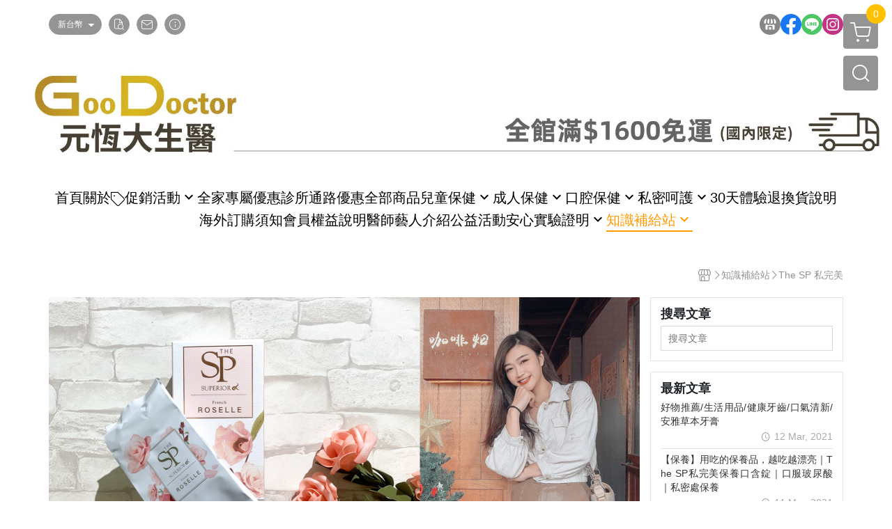

--- FILE ---
content_type: text/html; charset=UTF-8
request_url: https://www.anyaherb.com.tw/blog/category/673
body_size: 25150
content:
<!DOCTYPE html>
<html prefix="og: http://ogp.me/ns#"  lang="zh-TW">
    <head>
        <title>The SP 私完美 - GooDoctor®元恆大生醫︱堅持有感保養概念</title>
        <meta charset="utf-8">
        <meta name="viewport" content="width=device-width, initial-scale=1.0">
        
        <meta name="apple-mobile-web-app-capable" content="yes">
        <meta name="apple-touch-fullscreen" content="yes">
        <meta name="description" content="【保養】用吃的保養品，越吃越漂亮｜The SP私完美保養口含錠｜口服玻尿酸｜私密處保養、「口服保養」網美明星名媛人手一盒日常口服保養秘密武器 | 北漂日本女子圖鑑-倪倪逛時尚、完美私密守護配方，香甜風味維持私密肌膚防護 | 就是這樣。吃喝玩樂。愛漂亮、私密處保養小物～酸甜好吃的玻尿酸口含錠！｜邦妮2...">
        <meta name="keywords" content="守護全家人的健康,專業領域團隊打造全方位保健食品,嚴選國際專利原料,美國FDA認證大廠通過ISO、HACCP生產製造">
        <meta http-equiv="content-language" content="zh-TW">
                                    <link rel="alternate" href="https://www.anyaherb.com.tw/blog/category/673" hreflang="zh-Hant" />
                                    <meta property="og:title" content="The SP 私完美 - GooDoctor®元恆大生醫︱堅持有感保養概念" />
        <meta property="og:description" content="【保養】用吃的保養品，越吃越漂亮｜The SP私完美保養口含錠｜口服玻尿酸｜私密處保養、「口服保養」網美明星名媛人手一盒日常口服保養秘密武器 | 北漂日本女子圖鑑-倪倪逛時尚、完美私密守護配方，香甜風味維持私密肌膚防護 | 就是這樣。吃喝玩樂。愛漂亮、私密處保養小物～酸甜好吃的玻尿酸口含錠！｜邦妮2..."/>
                    <meta property="og:image" content="https://img.cloudimg.in/uploads/shops/11055/stores/89/893547dbb9f8cab35aa6e71292fc4203.jpg" />
        
                    <link rel="apple-touch-icon-precomposed" sizes="144x144" href="https://img.cloudimg.in/uploads/shops/11055/stores/ef/efa044650a9502842b4a4dc62de7adb0.png">
            <link rel="apple-touch-icon-precomposed" sizes="114x114" href="https://img.cloudimg.in/uploads/shops/11055/stores/ef/114_efa044650a9502842b4a4dc62de7adb0.png">
            <link rel="apple-touch-icon-precomposed" sizes="72x72" href="https://img.cloudimg.in/uploads/shops/11055/stores/ef/72_efa044650a9502842b4a4dc62de7adb0.png">
            <link rel="apple-touch-icon-precomposed" href="https://img.cloudimg.in/uploads/shops/11055/stores/ef/57_efa044650a9502842b4a4dc62de7adb0.png">
            <link rel="shortcut icon" href="https://img.cloudimg.in/uploads/shops/11055/stores/ef/32_efa044650a9502842b4a4dc62de7adb0.png" />
            <link rel="shortcut icon" href="https://img.cloudimg.in/uploads/shops/11055/stores/ef/32_efa044650a9502842b4a4dc62de7adb0.png" type="image/x-icon" />
        
        <meta property="og:url" content="https://www.anyaherb.com.tw/blog/category/673" />
        <meta property="og:site_name" content="GooDoctor®元恆大生醫︱堅持有感保養概念" />
        <meta property="og:type" content="website" />

        <!-- Begin: Global plugin css -->
        <link rel="stylesheet" href="https://ecpjimg.cloudimg.in/commons/css/commons.css?v=202512050131">
        <link rel="stylesheet" href="https://ecpjimg.cloudimg.in/frontend/css/vendor.css?v=202512050131">
        <!-- End: Global plugin css-->

        <!-- Begin: Page plugin css -->
                <!-- End: Page plugin css -->

        <!-- Begin: Global css -->
        <link rel="stylesheet" href="https://ecpjimg.cloudimg.in/frontend/css/frontend-main.css?v=202512050131">
        <link rel="stylesheet" href="https://ecpjimg.cloudimg.in/frontend/css/style.css?v=202512050131">
        <link rel="stylesheet" href="https://ecpjimg.cloudimg.in/backend/css/theme/frontend.css?v=202512050131">
        <!-- End: Global css-->

        <!-- Begin: Page css -->
                <!-- End: Page css -->


        <!-- 要修改layout時，再打開此設定 -->
        <script src="https://ecpjimg.cloudimg.in/frontend/js/vendors.js?v=202512050131"></script>
        <script src="https://ecpjimg.cloudimg.in/frontend/js/plugins.js?v=202512050131"></script>
        <script src="https://ecpjimg.cloudimg.in/frontend/js/commons.js?v=202512050131"></script>
        <script type="text/javascript">
            window.addEventListener('error', function(e) {
                let cdnUrl = 'https://ecpjimg.cloudimg.in/';
                let type = e.type;
                let tagName = e.target.tagName;
                let scriptUrl = e.target.src;
                if (tagName === 'SCRIPT' && type === 'error' && cdnUrl != '' && scriptUrl.indexOf(cdnUrl) >= 0) {
                    alert('系統忙碌，頁面將重新載入。');
                    location.reload();
                }
            }, true);
        </script>

        
        
        <script async src="https://www.googletagmanager.com/gtag/js?id=UA-65566883-1"></script>
<script async src="https://www.googletagmanager.com/gtag/js?id=G-JQJ5PJ11VF"></script>
<script async src="https://www.googletagmanager.com/gtag/js?id=G-GZHVJB9Y07"></script>
<script async src="https://www.googletagmanager.com/gtag/js?id=UA-122399325-35"></script>
<script async src="https://www.googletagmanager.com/gtag/js?id=AW-785064586"></script>
<script>
    window.dataLayer = window.dataLayer || [];
    function gtag(){dataLayer.push(arguments)};
    gtag('js', new Date());

            gtag('config', 'UA-65566883-1');
            gtag('config', 'G-JQJ5PJ11VF');
            gtag('config', 'G-GZHVJB9Y07');
            gtag('config', 'UA-122399325-35');
            gtag('config', 'AW-785064586');
    </script>
<script src="https://ecpjimg.cloudimg.in/frontend/js/tracking/utm.js?v=202512050131"></script>
<script>
    window.wGoogleTrace = function () {
        
    }();

    </script>









    
<script>
    !function(f,b,e,v,n,t,s){if(f.fbq)return;n=f.fbq=function(){n.callMethod?
    n.callMethod.apply(n,arguments):n.queue.push(arguments)};if(!f._fbq)f._fbq=n;
    n.push=n;n.loaded=!0;n.version='2.0';n.queue=[];t=b.createElement(e);t.async=!0;
    t.src=v;s=b.getElementsByTagName(e)[0];s.parentNode.insertBefore(t,s)}(window,
    document,'script','//connect.facebook.net/en_US/fbevents.js');

    window.wFbPixelTrace = function () {
                    fbq('track', 'PageView', [], {eventID: 'e4961f545fb1ca4c73db325dc3c8b0aecb0bf04cc4bc6839539ef5833d155b8c'});fbq('track', 'ViewContent', [], {eventID: 'eb3f0944894ba62a0976954d670882f6c382016d19c03ac29bc73c37c7f9d123'});
            };

</script>
<!-- End Facebook Pixel Code -->




    
                
    <script type="application/javascript">(function(w,d,t,r,u){w[u]=w[u]||[];w[u].push({'projectId':'123456','properties':{'pixelId':'10193452'}});var s=d.createElement(t);s.src=r;s.async=true;s.onload=s.onreadystatechange=function(){var y,rs=this.readyState,c=w[u];if(rs&&rs!="complete"&&rs!="loaded"){return}try{y=YAHOO.ywa.I13N.fireBeacon;w[u]=[];w[u].push=function(p){y([p])};y(c)}catch(e){}};var scr=d.getElementsByTagName(t)[0],par=scr.parentNode;par.insertBefore(s,scr)})(window,document,"script","https://s.yimg.com/wi/ytc.js","dotq");</script>

        
</script>




    <noscript><iframe src="//www.googletagmanager.com/ns.html?id=GTM-WTHD4BQ" height="0" width="0" style="display:none;visibility:hidden"></iframe></noscript>
<script>(function(w,d,s,l,i){w[l]=w[l]||[];w[l].push({'gtm.start':new Date().getTime(),event:'gtm.js'});var f=d.getElementsByTagName(s)[0],j=d.createElement(s),dl=l!='dataLayer'?'&l='+l:'';j.async=true;j.src='//www.googletagmanager.com/gtm.js?id='+i+dl;f.parentNode.insertBefore(j,f);})(window,document,'script','dataLayer','GTM-WTHD4BQ');</script>

<script>
    
</script>










                
    <!-- LINE Tag Base Code -->
    <!-- Do Not Modify -->
    <script>
        (function(g,d,o){
            g._ltq=g._ltq||[];g._lt=g._lt||function(){g._ltq.push(arguments)};
            var h=location.protocol==='https:'?'https://d.line-scdn.net':'http://d.line-cdn.net';
            var s=d.createElement('script');s.async=1;
            s.src=o||h+'/n/line_tag/public/release/v1/lt.js';
            var t=d.getElementsByTagName('script')[0];t.parentNode.insertBefore(s,t);
        })(window, document);
        _lt('init', {
            customerType: 'account',
            tagId: 'b6b6341c-5948-4d6e-b0c4-801c5dea8c27'
        });
        _lt('send', 'pv', ['b6b6341c-5948-4d6e-b0c4-801c5dea8c27']);


    </script>
    <noscript>
        <img height="1" width="1" style="display:none"
             src="https://tr.line.me/tag.gif?c_t=lap&t_id=b6b6341c-5948-4d6e-b0c4-801c5dea8c27&e=pv&noscript=1" />
    </noscript>

    <script>
        window.wLineTrace = function () {
                                                _lt('send', 'cv', {type: 'Blog'},['b6b6341c-5948-4d6e-b0c4-801c5dea8c27']);
                                    }();
    </script>
    <!-- End LINE Tag Base Code -->








        

                    <meta name="google-site-verification" content="9bzCvZEtPzBloteyo3yv-0JUDEq2XSR49q9xwwyUVhs" />
                    </head>
                    <body class="blog_area tw el_sticky browser">
        <main class=" main_area position-relative">
            <div class="main_background" style="background-color: #ffffff;"></div>
            
                            <div>
                                                                <h2 class="category_title" content="GooDoctor®元恆大生醫︱堅持有感保養概念">GooDoctor®元恆大生醫︱堅持有感保養概念</h2>
                                    </div>
                        <div class="js_function_block function_block">
        <header class="function_area">
            <div class="cont">
                <div class="d-flex justify-content-between">
                    <ul class="function_list d-flex list-unstyled mb-0 flex_1">
                                                                            <li>
                                <div class="el_currency_area">
                                    <button class="btn el_btn el_btn_currency el_rounded_pill d-flex align-items-center justify-content-center js_hover_effect"
                                            type="button"
                                            style="background-color: #949494;border-color:#949494;color: #ffffff;"
                                            data-style="background-color: #949494;border-color:#949494;color: #ffffff;"
                                            data-hover-style="background-color: #878585;border-color:#878585;color: #ffffff;"
                                            data-toggle="modal" data-target="#js_currency_modal">
                                        <span>新台幣</span>
                                        <i class="icon-arrow_drop_down md-22"></i>
                                    </button>
                                </div>
                            </li>
                                                <li>
                            <div class="el_hotkey_area">
                                                                    <span class="position-relative">
                                        <button class="btn el_btn el_btn_hotkey el_rounded_circle d-flex align-items-center justify-content-center js_hover_effect"
                                                type="button"
                                                style="background-color: #949494;border-color:#949494;color: #ffffff;"
                                                data-style="background-color: #949494;border-color:#949494;color: #ffffff;"
                                                data-hover-style="background-color: #878585;border-color:#878585;color: #ffffff;"
                                                onclick="location.href='https://www.anyaherb.com.tw/order/query'">
                                            <i class="icon-new_ordersearch md-16"></i>
                                        </button>
                                        <div class="el_btn_tips position-absolute mb-0">
                                            <span class="el_top_triangle d-block mx-auto" style="border-bottom-color:rgba(148, 148, 148, 0.85);color: #ffffff;"></span>
                                            <h6 class="d-flex mb-0" style="background-color: rgba(148, 148, 148, 0.85);color: #ffffff;">訂單查詢</h6>
                                        </div>
                                    </span>
                                                                                                    <span class="position-relative">
                                        <button class="btn el_btn el_btn_hotkey el_rounded_circle d-flex align-items-center justify-content-center js_hover_effect"
                                                type="button"
                                                style="background-color: #949494;border-color:#949494;color: #ffffff;"
                                                data-style="background-color: #949494;border-color:#949494;color: #ffffff;"
                                                data-hover-style="background-color: #878585;border-color:#878585;color: #ffffff;"
                                                onclick="location.href='https://www.anyaherb.com.tw/contact'">
                                            <i class="icon-new_mail md-16"></i>
                                        </button>
                                        <div class="el_btn_tips position-absolute mb-0">
                                            <span class="el_top_triangle d-block mx-auto" style="border-bottom-color:rgba(148, 148, 148, 0.85);color: #ffffff;"></span>
                                            <h6 class="d-flex mb-0" style="background-color: rgba(148, 148, 148, 0.85);color: #ffffff;">聯絡我們</h6>
                                        </div>
                                    </span>
                                                                <span class="position-relative">
                                    <button class="btn el_btn el_btn_hotkey el_rounded_circle d-flex align-items-center justify-content-center js_hover_effect"
                                            type="button"
                                            style="background-color: #949494;border-color:#949494;color: #ffffff;"
                                            data-style="background-color: #949494;border-color:#949494;color: #ffffff;"
                                            data-hover-style="background-color: #878585;border-color:#878585;color: #ffffff;"
                                            onclick="location.href='https://www.anyaherb.com.tw/faq'">
                                        <i class="icon-new_info md-16"></i>
                                    </button>
                                    <div class="el_btn_tips position-absolute mb-0">
                                        <span class="el_top_triangle d-block mx-auto" style="border-bottom-color:rgba(148, 148, 148, 0.85);color: #ffffff;"></span>
                                        <h6 class="d-flex mb-0" style="background-color: rgba(148, 148, 148, 0.85);color: #ffffff;">購物說明</h6>
                                    </div>
                                </span>
                                                            </div>
                        </li>
                                                                                <li>
                                <div class="el_login_area js_login" style="display:none">
                                                                            <span class="position-relative">
                                        <button class="btn el_btn el_btn_login el_rounded_pill d-flex align-items-center justify-content-center js_member_login_modal js_hover_effect"
                                                type="button"
                                                style="background-color: #949494;border-color:#949494;color: #ffffff;"
                                                data-style="background-color: #949494;border-color:#949494;color: #ffffff;"
                                                data-hover-style="background-color: #878585;border-color:#878585;color: #ffffff;">
                                            <i class="icon-new_member md-18"></i>
                                            <span>登入</span>
                                        </button>
                                        <div class="el_btn_tips position-absolute mb-0">
                                            <span class="el_top_triangle d-block mx-auto" border-bottom-color:rgba(148, 148, 148, 0.85);color: #ffffff;></span>
                                            <h6 class="d-flex mb-0" style="background-color: rgba(148, 148, 148, 0.85);color: #ffffff;">會員登入</h6>
                                        </div>
                                    </span>
                                                                    </div>
                                <div class="el_login_area js_logined" style="display:none">
                                    <span class="is_login position-relative">
                                        <button class="btn el_btn el_btn_login el_rounded_pill d-flex align-items-center justify-content-center js_member_hover_effect"
                                                type="button"
                                                style="background-color: #949494;border-color:#949494;"
                                                data-style="background-color: #949494;border-color:#949494;"
                                                data-hover-style="background-color: #FF9800;border-color:#FF9800;"
                                                onclick="location.href='https://www.anyaherb.com.tw/member/index'">
                                            <i class="icon-crown md-16"></i>
                                            <span style="background-color: rgba(255, 255, 255, 1)" data-style="background-color: rgba(255, 255, 255, 1)" data-hover-style="background-color: rgba(255, 255, 255, .1)">
                                                <b class="js_member_name"
                                                   style="color: #949494;"
                                                   data-style="color: #949494;"
                                                   data-hover-style="color: #ffffff;">
                                                    會員專區
                                                </b>
                                            </span>
                                        </button>
                                        <div class="el_btn_tips position-absolute mb-0">
                                            <span class="el_top_triangle d-block mx-auto" style="border-bottom-color:rgba(148, 148, 148, 0.85);color: #ffffff;"></span>
                                            <h6 class="d-flex mb-0" style="background-color: rgba(148, 148, 148, 0.85);color: #ffffff;">會員專區</h6>
                                        </div>
                                    </span>
                                    <span class="position-relative">
                                        <button class="btn el_btn el_btn_hotkey el_rounded_circle d-flex align-items-center justify-content-center js_hover_effect js_member_logout"
                                                type="button"
                                                style="background-color: #949494;border-color:#949494;color: #ffffff;"
                                                data-style="background-color: #949494;border-color:#949494;color: #ffffff;"
                                                data-hover-style="background-color: #878585;border-color:#878585;color: #ffffff;">
                                            <i class="icon-new_logout md-14"></i>
                                        </button>
                                        <div class="el_btn_tips position-absolute mb-0">
                                            <span class="el_top_triangle d-block mx-auto" style="border-bottom-color:rgba(148, 148, 148, 0.85);color: #ffffff;"></span>
                                            <h6 class="d-flex mb-0" style="background-color: rgba(148, 148, 148, 0.85);color: #ffffff;">登出</h6>
                                        </div>
                                    </span>
                                </div>
                            </li>

                                            </ul>
                    <div class="el_social_area">
                        <ul class="social_list d-flex list-unstyled mb-0">
                            <li>
            <a class="d-block" href="https://www.anyaherb.com.tw/">
                <svg data-name=" 1" xmlns="http://www.w3.org/2000/svg" viewBox="0 0 72 72" style="width: 30px;">
                    <defs>
                        <style>.cls-1{fill: #878585;}.cls-2{fill:#fff;}</style>
                    </defs>
                        <circle class="cls-1" cx="36" cy="36" r="36"/>
                        <path class="cls-2" d="M41.62,33.6a3.3,3.3,0,0,1-3.25-2.36V18h4.45l2.06,6.44v5.9a3.27,3.27,0,0,1-3.26,3.26Z"/>
                        <path class="cls-2" d="M30.38,33.6a3.27,3.27,0,0,1-3.26-3.26v-5.9L29.18,18h4.45V30.34a3.26,3.26,0,0,1-3.25,3.26Z"/>
                        <path class="cls-2" d="M19.14,33.6a3.27,3.27,0,0,1-3.26-3.26V24.66L19.43,18h4.78l-1.82,5.7v6.64a3.26,3.26,0,0,1-3.25,3.26Z"/>
                        <path class="cls-2" d="M32.41,45.91h7.31V54H32.41Z"/>
                        <path class="cls-2" d="M44.45,54V43.54a2.37,2.37,0,0,0-2.36-2.37H30a2.37,2.37,0,0,0-2.37,2.37V54H21.94a1.64,1.64,0,0,1-1.64-1.65V38.24A8,8,0,0,0,24.76,36h0a8,8,0,0,0,11.18.06h0s.09.08.13.13a8.27,8.27,0,0,0,5.55,2.13h0A7.86,7.86,0,0,0,47.24,36h0a8,8,0,0,0,4.42,2.23h0v14.1A1.65,1.65,0,0,1,50.06,54H44.45Z"/>
                        <path class="cls-2" d="M52.86,33.6a3.26,3.26,0,0,1-3.25-3.26V23.7L47.79,18H52.6c1.68,3,3.07,5.61,3.52,6.53v5.81a3.27,3.27,0,0,1-3.26,3.26Z"/>
                </svg>
            </a>
        </li>
    
            <li><a class="d-block" href="https://www.facebook.com/goodoctor.bio" target="_blank"><img class="mw-100" src="https://ecpjimg.cloudimg.in/commons/images/theme/social/img_facebook.svg?v=202512050131" width="30" height="30" alt=""></a></li>
    
            <li><a class="d-block" href="https://lin.ee/ippqomGO" target="_blank"><img class="mw-100" src="https://ecpjimg.cloudimg.in/commons/images/theme/social/img_line.svg?v=202512050131" width="30" height="30" alt=""></a></li>
    
            <li><a class="d-block" href="https://www.instagram.com/gooddr.co/" target="_blank"><img class="mw-100" src="https://ecpjimg.cloudimg.in/commons/images/theme/social/img_instagram.svg?v=202512050131" width="30" height="30" alt=""></a></li>
    
    
    
    
    
    
                        </ul>
                    </div>
                </div>
            </div>
        </header>
    </div>
            <nav class="js_mobile_first_menu el_nav_bar first position-fixed active">
        <ul class="el_nav_items d-flex list-unstyled mb-0"
            style="background-color: rgba(148, 148, 148, 0.85);">
            <!-- 漢堡堡 -->
            <li>
                <div class="js_footer_btn js_mobile_footer_btn js_mobile_menu d-flex align-items-center justify-content-center" data-type="menu">
                    <a class="mobile_footer_item btn el_btn el_nav_btn el_btn_hamburger d-flex flex-column align-items-center el_rounded_0 border-0" href="javascript:void(0)" style="color: #fff;">
                        <i class="icon-new_menu md-20"></i>
                        <h6 class="mb-0">選單</h6>
                    </a>
                </div>
            </li>

            
            <li class="js_login" style="display: none!important;">
                                                            <div class=" js_mobile_footer_btn d-flex align-items-center justify-content-center" data-type="order">
                        <a class="mobile_footer_item btn el_btn el_nav_btn d-flex flex-column align-items-center el_rounded_0 border-0" href="https://www.anyaherb.com.tw/order/query" style="color: #fff;">
                        <i class="icon-new_ordersearch md-20"></i>
                        <h6 class="mb-0">查訂單</h6>
                    </a>
                    </div>
                            </li>
            <li class="js_logined" style="display: none!important;">
                <!-- 登出 -->
                <div class="js_mobile_footer_btn d-flex align-items-center justify-content-center js_member_logout">
                    <a class="mobile_footer_item btn el_btn el_nav_btn d-flex flex-column align-items-center el_rounded_0 border-0" href="javascript:void(0)" style="color: #fff;">
                        <i class="icon-new_logout md-20"></i>
                        <h6 class="mb-0">登出</h6>
                    </a>
                </div>
            </li>
            
            <li class="js_logined" style="display: none!important;">
                                    <div class="mobile_member d-flex js_mobile_footer_btn align-items-center justify-content-center" data-type="member">
                    <a class="mobile_footer_item btn el_btn el_nav_btn d-flex flex-column align-items-center el_rounded_0 border-0" 
                            href="https://www.anyaherb.com.tw/member/index"
                            data-title="會員專區" style="color: #fff;">
                            <i class="icon-new_member md-20"></i>
                            <h6 class="mb-0">會員</h6>
                        </a>
                </div>
            </li>
            <li class="js_login" style="display: none!important;">
                                    <div class="js_m_member js_footer_btn mobile_member d-flex js_mobile_footer_btn align-items-center justify-content-center" data-type="member">
                    <a class="mobile_footer_item btn el_btn el_nav_btn d-flex flex-column align-items-center el_rounded_0 border-0 js_member_login_modal" 
                            href="javascript:void(0)" style="color: #fff;">
                            <i class="icon-new_login md-20"></i>
                            <h6 class="mb-0">登入</h6>
                         </a>
                </div>
            </li>

            
            <li>
                <div class="js_mobile_footer_btn js_footer_btn d-flex align-items-center justify-content-center" data-type="search">
                    <!-- 點擊按鈕後，.el_nav_search 加 .active -->
                    <a class="mobile_footer_item btn el_btn el_nav_btn el_nav_search d-flex flex-column align-items-center el_rounded_0 border-0"
                       href="javascript:void(0)" style="color: #fff;">
                        <i class="icon-new_search md-20"></i>
                        <h6 class="mb-0">搜尋</h6>
                    </a>
                    <div class="js_m_footer_area el_nav_info position-absolute p-10">
                        <div class="form_group mb-0">
                            <form class="form_data" action="">
                                <input id="form_search_mobile" name="keyword" class="form_input form_control" placeholder="商品搜尋" name="" type="text">
                                <span class="msg_error"><i class="icon-new_exclamation"></i></span>
                            </form>
                            <div class="help_block d-none"><i class="icon-new_exclaim_circle"></i><span>必填欄位，不得為空白。</span></div>
                        </div>
                                            </div>
                    <div class="el_nav_overlay js_mask_cover_for_nav"></div>
                </div>
            </li>
                        
                        <li class="el_nav_fn">
                <div class="js_footer_btn js_mobile_footer_btn js_mobile_cart d-flex align-items-center justify-content-center" data-type="cart">
                    <a class="js_cart_toggle mobile_footer_item btn el_btn el_nav_btn el_btn_cart d-flex flex-column align-items-center el_rounded_0 border-0" href="javascript:void(0)" style="color: #fff;">
                        <span class="d-flex justify-content-center">
                            <i class="icon-new_cart md-24"></i>
                            <small class="el_cart_num el_rounded_pill d-block" style="background-color: #FFC100;"><span class="position-relative js_cart_number">0</span></small>
                        </span>
                        <h6 class="mb-0">購物車</h6>
                    </a>
                </div>
            </li>
                    </ul>
    </nav>
    <nav class="js_mobile_second_menu el_nav_bar second">
        <ul class="el_nav_items d-flex list-unstyled mb-0">
            <!-- 漢堡堡 -->
            <li>
                <div class="d-flex align-items-center justify-content-center">
                    <button id='js_nav_toggle' class="js_mobile_menu btn el_btn el_nav_btn el_btn_hamburger d-flex flex-column align-items-center el_rounded_0 border-0" type="button" style="color: #808080;">
                        <i class="icon-new_menu md-20"></i>
                    </button>
                </div>
            </li>
            <li class="el_nav_fn d-grid">
                            <!-- 購物車按鈕 -->
                <button class="js_cart_toggle js_hover_effect btn el_btn el_nav_btn el_btn_cart position-relative mr-0  "
                        type="button"
                        style="background-color: #949494;border-color:#949494;color: #ffffff;"
                        data-style="background-color: #949494;border-color:#949494;color: #ffffff;"
                        data-hover-style="background-color: #878585;border-color:#878585;color: #ffffff;"
                        target-action="right-float-menu-button">
                <span class="d-flex justify-content-center">
                    <i class="icon-new_cart"
                       style="color: #ffffff;"></i>
                    <small class="el_cart_num el_rounded_pill position-absolute d-block"
                           style="background-color: #FFC100;">
                        <span class="position-relative js_cart_number">0</span>
                    </small>
                </span>
                </button>
                            <!-- 桌機版_搜尋bar -->
                <div class="el_nav_search js_nav_search position-relative">
                    <input class="btn el_btn el_nav_btn el_btn_search text-left js_hover_effect" id="form_search" type="text"
                           placeholder="商品搜尋"
                           style="background-color: #949494;border-color:#949494;color: #ffffff;"
                           data-style="background-color: #949494;border-color:#949494;color: #ffffff;"
                           data-hover-style="background-color: #878585;border-color:#878585;color: #ffffff;">
                    <label class="el_search_icon d-flex position-absolute mb-0" for="form_search"
                           style="">
                        <i class="icon-new_search md-24"
                           style="color: #ffffff;"></i>
                    </label>
                    <!-- 有關鍵字顯示，則加入.active -->
                                    </div>
                                <!-- 手機版_瀏覽紀錄按鈕 -->
                <button class="btn el_btn el_nav_btn el_btn_history js_history_toggle js_hover_effect"
                        type="button"
                        style="background-color: #949494;border-color:#949494;color: #ffffff;"
                        data-style="background-color: #949494;border-color:#949494;color: #ffffff;"
                        data-hover-style="background-color: #878585;border-color:#878585;color: #ffffff;">
                    <span class="d-flex justify-content-center">
                        <i class="icon-new_history md-24" style="color: #ffffff;"></i>
                    </span>
                </button>
                            </li>
        </ul>
    </nav>
    <nav class="el_nav_list el_side_bar js_menu_list" style="background-color: rgba(148, 148, 148, 1);">
        <div class="el_nav_header d-grid">
            <div class="el_company_info d-grid align-items-center">
                <img class="el_rounded_circle mw-100" src="https://img.cloudimg.in/uploads/shops/11055/stores/89/893547dbb9f8cab35aa6e71292fc4203.jpg" width="60" height="60" alt="">
                <h3 class="el_company_name mb-0">GooDoctor®元恆大生醫︱堅持有感保養概念</h3>
            </div>
            <div class="el_social_area">
                <ul class="social_list d-flex list-unstyled mb-0">
                    <li>
            <a class="d-block" href="https://www.anyaherb.com.tw/">
                <svg data-name=" 1" xmlns="http://www.w3.org/2000/svg" viewBox="0 0 72 72" style="width: 30px;">
                    <defs>
                        <style>.cls-1{fill: #878585;}.cls-2{fill:#fff;}</style>
                    </defs>
                        <circle class="cls-1" cx="36" cy="36" r="36"/>
                        <path class="cls-2" d="M41.62,33.6a3.3,3.3,0,0,1-3.25-2.36V18h4.45l2.06,6.44v5.9a3.27,3.27,0,0,1-3.26,3.26Z"/>
                        <path class="cls-2" d="M30.38,33.6a3.27,3.27,0,0,1-3.26-3.26v-5.9L29.18,18h4.45V30.34a3.26,3.26,0,0,1-3.25,3.26Z"/>
                        <path class="cls-2" d="M19.14,33.6a3.27,3.27,0,0,1-3.26-3.26V24.66L19.43,18h4.78l-1.82,5.7v6.64a3.26,3.26,0,0,1-3.25,3.26Z"/>
                        <path class="cls-2" d="M32.41,45.91h7.31V54H32.41Z"/>
                        <path class="cls-2" d="M44.45,54V43.54a2.37,2.37,0,0,0-2.36-2.37H30a2.37,2.37,0,0,0-2.37,2.37V54H21.94a1.64,1.64,0,0,1-1.64-1.65V38.24A8,8,0,0,0,24.76,36h0a8,8,0,0,0,11.18.06h0s.09.08.13.13a8.27,8.27,0,0,0,5.55,2.13h0A7.86,7.86,0,0,0,47.24,36h0a8,8,0,0,0,4.42,2.23h0v14.1A1.65,1.65,0,0,1,50.06,54H44.45Z"/>
                        <path class="cls-2" d="M52.86,33.6a3.26,3.26,0,0,1-3.25-3.26V23.7L47.79,18H52.6c1.68,3,3.07,5.61,3.52,6.53v5.81a3.27,3.27,0,0,1-3.26,3.26Z"/>
                </svg>
            </a>
        </li>
    
            <li><a class="d-block" href="https://www.facebook.com/goodoctor.bio" target="_blank"><img class="mw-100" src="https://ecpjimg.cloudimg.in/commons/images/theme/social/img_facebook.svg?v=202512050131" width="30" height="30" alt=""></a></li>
    
            <li><a class="d-block" href="https://lin.ee/ippqomGO" target="_blank"><img class="mw-100" src="https://ecpjimg.cloudimg.in/commons/images/theme/social/img_line.svg?v=202512050131" width="30" height="30" alt=""></a></li>
    
            <li><a class="d-block" href="https://www.instagram.com/gooddr.co/" target="_blank"><img class="mw-100" src="https://ecpjimg.cloudimg.in/commons/images/theme/social/img_instagram.svg?v=202512050131" width="30" height="30" alt=""></a></li>
    
    
    
    
    
    
                </ul>
            </div>
        </div>
        <aside class="el_nav_aside" data-nav>
        <div class="el_nav_aside_inner js_left_hover" data-hover-style="color: #FFC100;" data-style="color: rgba(88, 88, 88, 1);">
                            <div class="el_nav_details el_member_list ui-hidden ui-flex@pd justify-content-between position-relative position-relative js_logined" style="display: none!important;">
                    <div class="d-flex align-items-center flex_1">
                        <i class="icon-crown mr-5 md-22"></i>
                        <b class="text-break js_member_name">會員專區</b>
                    </div>
                    <a href="https://www.anyaherb.com.tw/member/logout" class="btn el_btn d-flex align-items-center justify-content-start border-0 el_rounded_pill mr-0 pl-20" type="button" style="background-color: #FFC100;border-color:#FFC100;color: #ffffff;">
                        <b>登出</b>
                        <i class="icon-new_logout md-14"></i>
                    </a>
                </div>
                                                    <div class="js_currency_lang el_nav_details el_currency_list position-relative ml-0" style="color: rgba(88, 88, 88, 1);">
                    <button class="btn el_btn d-flex align-items-center justify-content-start border-0 el_rounded_0 w-100" type="button" data-toggle="modal" data-target="#js_currency_modal">
                        <i class="icon-new_cash mr-5 md-20"></i>
                        <b>新台幣</b>
                    </button>
                </div>
            
                                    
                                
                                                        <div class="el_nav_details el_home_list position-relative ml-0 "
                         >
                        <div class="el_nav_summary d-flex align-items-center justify-content-between js_left_menu_color "
                             style="color: rgba(88, 88, 88, 1);">
                            <a class="el_nav_name d-flex align-items-center"
                               href="//www.anyaherb.com.tw">
                                <i class="icon-new_back md-16"></i>
                                <b>首頁</b>
                            </a>
                        </div>
                    </div>
                            
                                
                                                        <div class="el_nav_details el_about_list position-relative ml-0">
                        <div class="el_nav_summary d-flex align-items-center justify-content-between js_left_menu_color "
                             style="color: rgba(88, 88, 88, 1);">
                            <a class="el_nav_name d-flex align-items-center"
                               href="https://www.anyaherb.com.tw/about">
                                <i class="icon-new_about md-16"></i>
                                <b>關於</b>
                            </a>
                        </div>
                    </div>
                            
                                
                            
                                
                            
                                
                                    
                                                            
                                                                                    
                                                                                    <div class="el_nav_details el_promotion_list position-relative ml-0 is-open">
                        <div class="el_nav_summary d-flex align-items-center justify-content-between js_left_menu_color"
                             style="color: rgba(88, 88, 88, 1);"
                             data-nav-dropdown>
                            <a class="el_nav_name d-flex align-items-center" onclick="dataLayer.push({'event': 'promotionClick','ecommerce': {'promoClick': {'promotions': [{'name': '1212超狂回饋「兩倍」送'}]}}});
                            gtag('event', 'select_promotion', {
                                'send_to': ['G-JQJ5PJ11VF','G-GZHVJB9Y07'],
                                'currency': 'TWD',
                                'items': [{
                                    'promotion_id': '26278',
                                    'promotion_name': '1212超狂回饋「兩倍」送'
                                }]
                            });"
                                href="https://www.anyaherb.com.tw/onsale/3000M2456589G/26278">
                                <i class="icon-promotion_sale md-16"></i>
                                <b>促銷活動</b>
                            </a>
                            <i class="icon-"></i>
                        </div>
                        <ul class="el_nav_subname list-unstyled mb-0">
                                                                                                                                                                                                                                
                                                                                                    
                                
                                <li class="js_left_menu_color "
                                    style="color: rgba(88, 88, 88, 1);">
                                    <a class="d-block" onclick="dataLayer.push({'event': 'promotionClick','ecommerce': {'promoClick': {'promotions': [{'name': '1212超狂回饋「兩倍」送'}]}}});
                            gtag('event', 'select_promotion', {
                                'send_to': ['G-JQJ5PJ11VF','G-GZHVJB9Y07'],
                                'currency': 'TWD',
                                'items': [{
                                    'promotion_id': '26278',
                                    'promotion_name': '1212超狂回饋「兩倍」送'
                                }]
                            });" href="https://www.anyaherb.com.tw/onsale/3000M2456589G/26278" onclick="dataLayer.push({'event': 'promotionClick','ecommerce': {'promoClick': {'promotions': [{'name': '1212超狂回饋「兩倍」送'}]}}});
                            gtag('event', 'select_promotion', {
                                'send_to': ['G-JQJ5PJ11VF','G-GZHVJB9Y07'],
                                'currency': 'TWD',
                                'items': [{
                                    'promotion_id': '26278',
                                    'promotion_name': '1212超狂回饋「兩倍」送'
                                }]
                            });">1212超狂回饋「兩倍」送</a>
                                </li>
                                                    </ul>
                    </div>
                            
                                
                                                                                                                    <div class="el_nav_details position-relative ml-0 ">
                        <div class="el_nav_summary d-flex align-items-center justify-content-between js_left_menu_color "
                             style="color: rgba(88, 88, 88, 1);"
                            >
                            <a class="el_nav_name d-flex align-items-center"
                               href="https://www.anyaherb.com.tw/category/192591">
                                <b>全家專屬優惠</b>
                            </a>
                                                    </div>
                                            </div>
                            
                                
                                                                                                                    <div class="el_nav_details position-relative ml-0 ">
                        <div class="el_nav_summary d-flex align-items-center justify-content-between js_left_menu_color "
                             style="color: rgba(88, 88, 88, 1);"
                            >
                            <a class="el_nav_name d-flex align-items-center"
                               href="https://www.anyaherb.com.tw/category/193143">
                                <b>診所通路優惠</b>
                            </a>
                                                    </div>
                                            </div>
                            
                                
                                                        <div class="el_nav_details el_all_list position-relative ml-0">
                        <div class="el_nav_summary d-flex align-items-center justify-content-between js_left_menu_color "
                             style="color: rgba(88, 88, 88, 1);">
                            <a class="el_nav_name d-flex align-items-center"
                               href="https://www.anyaherb.com.tw/product/all">
                                <i class="icon-new_product md-16"></i>
                                <b>全部商品</b>
                            </a>
                        </div>
                    </div>
                            
                                
                                                                                                                    <div class="el_nav_details position-relative ml-0 ">
                        <div class="el_nav_summary d-flex align-items-center justify-content-between js_left_menu_color "
                             style="color: rgba(88, 88, 88, 1);"
                            data-nav-dropdown>
                            <a class="el_nav_name d-flex align-items-center"
                               href="https://www.anyaherb.com.tw/category/115753">
                                <b>兒童保健</b>
                            </a>
                                                            <i class="icon-"></i>
                                                    </div>
                                                    <ul class="el_nav_subname list-unstyled mb-0">
                                                                    
                                                                                                                                                <li class="js_left_menu_color "
                                        style="color: rgba(88, 88, 88, 1);">
                                        <a class="d-block"
                                           href="https://www.anyaherb.com.tw/category/115227">
                                            兒童鈣│聰倍高(學齡孩童)成長錠
                                        </a>
                                    </li>
                                                                    
                                                                                                                                                <li class="js_left_menu_color "
                                        style="color: rgba(88, 88, 88, 1);">
                                        <a class="d-block"
                                           href="https://www.anyaherb.com.tw/category/184750">
                                            兒童鈣│好聰高(學齡孩童)GOLD軟糖
                                        </a>
                                    </li>
                                                                    
                                                                                                                                                <li class="js_left_menu_color "
                                        style="color: rgba(88, 88, 88, 1);">
                                        <a class="d-block"
                                           href="https://www.anyaherb.com.tw/category/115226">
                                            兒童葉黃素│α-GPC超睛明(學齡孩童)口含錠
                                        </a>
                                    </li>
                                                                    
                                                                                                                                                <li class="js_left_menu_color "
                                        style="color: rgba(88, 88, 88, 1);">
                                        <a class="d-block"
                                           href="https://www.anyaherb.com.tw/category/182413">
                                            兒童葉黃素│好晶星(學齡孩童)GOLD夾心軟糖
                                        </a>
                                    </li>
                                                                    
                                                                                                                                                <li class="js_left_menu_color "
                                        style="color: rgba(88, 88, 88, 1);">
                                        <a class="d-block"
                                           href="https://www.anyaherb.com.tw/category/118446">
                                            300億敏益生菌
                                        </a>
                                    </li>
                                                                    
                                                                                                                                                <li class="js_left_menu_color "
                                        style="color: rgba(88, 88, 88, 1);">
                                        <a class="d-block"
                                           href="https://www.anyaherb.com.tw/category/118448">
                                            600億純益生菌
                                        </a>
                                    </li>
                                                            </ul>
                                            </div>
                            
                                
                                                                                                                    <div class="el_nav_details position-relative ml-0 ">
                        <div class="el_nav_summary d-flex align-items-center justify-content-between js_left_menu_color "
                             style="color: rgba(88, 88, 88, 1);"
                            data-nav-dropdown>
                            <a class="el_nav_name d-flex align-items-center"
                               href="https://www.anyaherb.com.tw/category/115755">
                                <b>成人保健</b>
                            </a>
                                                            <i class="icon-"></i>
                                                    </div>
                                                    <ul class="el_nav_subname list-unstyled mb-0">
                                                                    
                                                                                                                                                <li class="js_left_menu_color "
                                        style="color: rgba(88, 88, 88, 1);">
                                        <a class="d-block"
                                           href="https://www.anyaherb.com.tw/category/192142">
                                            肌憶蛋白│樂齡營養補充
                                        </a>
                                    </li>
                                                                    
                                                                                                                                                <li class="js_left_menu_color "
                                        style="color: rgba(88, 88, 88, 1);">
                                        <a class="d-block"
                                           href="https://www.anyaherb.com.tw/category/115756">
                                            α-GPC超視能葉黃素
                                        </a>
                                    </li>
                                                                    
                                                                                                                                                <li class="js_left_menu_color "
                                        style="color: rgba(88, 88, 88, 1);">
                                        <a class="d-block"
                                           href="https://www.anyaherb.com.tw/category/118445">
                                            300億敏益生菌
                                        </a>
                                    </li>
                                                                    
                                                                                                                                                <li class="js_left_menu_color "
                                        style="color: rgba(88, 88, 88, 1);">
                                        <a class="d-block"
                                           href="https://www.anyaherb.com.tw/category/118447">
                                            600億純益生菌
                                        </a>
                                    </li>
                                                            </ul>
                                            </div>
                            
                                
                                                                                                                    <div class="el_nav_details position-relative ml-0 ">
                        <div class="el_nav_summary d-flex align-items-center justify-content-between js_left_menu_color "
                             style="color: rgba(88, 88, 88, 1);"
                            data-nav-dropdown>
                            <a class="el_nav_name d-flex align-items-center"
                               href="https://www.anyaherb.com.tw/category/46758">
                                <b>口腔保健</b>
                            </a>
                                                            <i class="icon-"></i>
                                                    </div>
                                                    <ul class="el_nav_subname list-unstyled mb-0">
                                                                    
                                                                                                                                                <li class="js_left_menu_color "
                                        style="color: rgba(88, 88, 88, 1);">
                                        <a class="d-block"
                                           href="https://www.anyaherb.com.tw/category/46761">
                                            ANYA安雅草本牙膏
                                        </a>
                                    </li>
                                                            </ul>
                                            </div>
                            
                                
                                                                                                                    <div class="el_nav_details position-relative ml-0 ">
                        <div class="el_nav_summary d-flex align-items-center justify-content-between js_left_menu_color "
                             style="color: rgba(88, 88, 88, 1);"
                            data-nav-dropdown>
                            <a class="el_nav_name d-flex align-items-center"
                               href="https://www.anyaherb.com.tw/category/46762">
                                <b>私密呵護</b>
                            </a>
                                                            <i class="icon-"></i>
                                                    </div>
                                                    <ul class="el_nav_subname list-unstyled mb-0">
                                                                    
                                                                                                                                                <li class="js_left_menu_color "
                                        style="color: rgba(88, 88, 88, 1);">
                                        <a class="d-block"
                                           href="https://www.anyaherb.com.tw/category/46725">
                                            極美計畫 私完美
                                        </a>
                                    </li>
                                                            </ul>
                                            </div>
                            
                                
                                                                                                <div class="el_nav_details position-relative ml-0">
                        <div class="el_nav_summary d-flex align-items-center justify-content-between js_left_menu_color "
                             style="color: rgba(88, 88, 88, 1);">
                            <a class="el_nav_name d-flex align-items-center"
                               href="https://www.anyaherb.com.tw/page/10200">
                                <b>30天體驗退換貨說明</b>
                            </a>
                        </div>
                    </div>
                            
                                
                                                                                                <div class="el_nav_details position-relative ml-0">
                        <div class="el_nav_summary d-flex align-items-center justify-content-between js_left_menu_color "
                             style="color: rgba(88, 88, 88, 1);">
                            <a class="el_nav_name d-flex align-items-center"
                               href="https://www.anyaherb.com.tw/page/7651">
                                <b>海外訂購須知</b>
                            </a>
                        </div>
                    </div>
                            
                                
                                                                                                <div class="el_nav_details position-relative ml-0">
                        <div class="el_nav_summary d-flex align-items-center justify-content-between js_left_menu_color "
                             style="color: rgba(88, 88, 88, 1);">
                            <a class="el_nav_name d-flex align-items-center"
                               href="https://www.anyaherb.com.tw/page/8349/membership">
                                <b>會員權益說明</b>
                            </a>
                        </div>
                    </div>
                            
                                
                                                                                                <div class="el_nav_details position-relative ml-0">
                        <div class="el_nav_summary d-flex align-items-center justify-content-between js_left_menu_color "
                             style="color: rgba(88, 88, 88, 1);">
                            <a class="el_nav_name d-flex align-items-center"
                               href="https://www.anyaherb.com.tw/page/4054">
                                <b>醫師藝人介紹</b>
                            </a>
                        </div>
                    </div>
                            
                                
                                                                                                <div class="el_nav_details position-relative ml-0">
                        <div class="el_nav_summary d-flex align-items-center justify-content-between js_left_menu_color "
                             style="color: rgba(88, 88, 88, 1);">
                            <a class="el_nav_name d-flex align-items-center"
                               href="https://www.anyaherb.com.tw/page/5117">
                                <b>公益活動</b>
                            </a>
                        </div>
                    </div>
                            
                                
                            
                                
                            
                                
                                                                                                                    <div class="el_nav_details position-relative ml-0 ">
                        <div class="el_nav_summary d-flex align-items-center justify-content-between js_left_menu_color "
                             style="color: rgba(88, 88, 88, 1);"
                            data-nav-dropdown>
                            <a class="el_nav_name d-flex align-items-center"
                               href="https://www.anyaherb.com.tw/category/129049">
                                <b>安心實驗證明</b>
                            </a>
                                                            <i class="icon-"></i>
                                                    </div>
                                                    <ul class="el_nav_subname list-unstyled mb-0">
                                                                    
                                                                                                                                                <li class="js_left_menu_color "
                                        style="color: rgba(88, 88, 88, 1);">
                                        <a class="d-block"
                                           href="https://www.anyaherb.com.tw/category/129071">
                                            食安檢驗
                                        </a>
                                    </li>
                                                            </ul>
                                            </div>
                            
                                
                            
                                
                            
                                
                                    
                                                                                                    <div class="el_nav_details position-relative ml-0 is-open">
                        <div class="el_nav_summary d-flex align-items-center justify-content-between js_left_menu_color "
                             style="color: rgba(88, 88, 88, 1);"
                            data-nav-dropdown>
                            <a class="el_nav_name d-flex align-items-center"
                               href="https://www.anyaherb.com.tw/blogs">
                                <b>知識補給站</b>
                            </a>
                                                            <i class="icon-"></i>
                                                    </div>
                                                <ul class="el_nav_subname list-unstyled mb-0">
                                                                                                                        <li class="js_left_menu_color "
                                style="color: rgba(88, 88, 88, 1);">
                                <a class="d-block"
                                   href="https://www.anyaherb.com.tw/blog/category/595">
                                    安雅草本牙膏
                                </a>
                            </li>
                                                                                                                        <li class="js_left_menu_color active is-active"
                                style="color: #FFC100;">
                                <a class="d-block"
                                   href="https://www.anyaherb.com.tw/blog/category/673">
                                    The SP 私完美
                                </a>
                            </li>
                                                    </ul>
                                            </div>
                            
                                
                            
                                
                                        
                            
                                    <div class="el_nav_details el_ordersearch_list position-relative ml-0" style="color: rgba(88, 88, 88, 1);">
                        <div class="el_nav_summary d-flex align-items-center justify-content-between">
                            <a class="el_nav_name d-flex align-items-center" href="https://www.anyaherb.com.tw/order/query">
                                <i class="icon-new_ordersearch md-16"></i>
                                <b>訂單查詢</b>
                            </a>
                        </div>
                    </div>
                                                    <div class="el_nav_details el_mail_list position-relative ml-0" style="color: rgba(88, 88, 88, 1);">
                        <div class="el_nav_summary d-flex align-items-center justify-content-between">
                            <a class="el_nav_name d-flex align-items-center" href="https://www.anyaherb.com.tw/contact">
                                <i class="icon-new_mail md-16"></i>
                                <b>聯絡我們</b>
                            </a>
                        </div>
                    </div>
                                <div class="el_nav_details el_info_list position-relative ml-0" style="color: rgba(88, 88, 88, 1);">
                    <div class="el_nav_summary d-flex align-items-center justify-content-between">
                        <a class="el_nav_name d-flex align-items-center" href="https://www.anyaherb.com.tw/faq">
                            <i class="icon-new_info md-16"></i>
                            <b>購物說明</b>
                        </a>
                    </div>
                </div>
                
                                    </div>
    </aside>

            </nav>

    
            <!-- 點擊購物車， .el_cart_list 加入 .active -->
<div class="el_cart_list el_side_bar js_cart_list"
    style="background-color: #949494;">

    <div id="cart_onload_img">
        <h5 class="el_sidebar_title position-sticky mb-0"
            style="background-color: #949494;border-bottom: 1px solid #ffffff;">
            <div class="d-flex align-items-center justify-content-between">
                我的購物車
                            </div>
        </h5>

        <div class="h-100">
            <div class="process_area d-flex flex-column align-items-center justify-content-center text-center">
                <div class="ic-Spin-cycle--classic-salmon-yellow">
                    <svg xmlns="//www.w3.org/2000/svg" xmlns:xlink="//www.w3.org/1999/xlink" version="1.1" x="0" y="0" viewBox="156 -189 512 512" enable-background="new 156 -189 512 512" xml:space="preserve">
                    <path d="M636 99h-64c-17.7 0-32-14.3-32-32s14.3-32 32-32h64c17.7 0 32 14.3 32 32S653.7 99 636 99z"/>
                        <path d="M547.8-23.5C535.2-11 515-11 502.5-23.5s-12.5-32.8 0-45.2l45.2-45.2c12.5-12.5 32.8-12.5 45.2 0s12.5 32.8 0 45.2L547.8-23.5z"/>
                        <path d="M412-61c-17.7 0-32-14.3-32-32v-64c0-17.7 14.3-32 32-32s32 14.3 32 32v64C444-75.3 429.7-61 412-61z"/>
                        <path d="M276.2-23.5L231-68.8c-12.5-12.5-12.5-32.8 0-45.2s32.8-12.5 45.2 0l45.2 45.2c12.5 12.5 12.5 32.8 0 45.2S288.8-11 276.2-23.5z"/>
                        <path d="M284 67c0 17.7-14.3 32-32 32h-64c-17.7 0-32-14.3-32-32s14.3-32 32-32h64C269.7 35 284 49.3 284 67z"/>
                        <path d="M276.2 248c-12.5 12.5-32.8 12.5-45.2 0 -12.5-12.5-12.5-32.8 0-45.2l45.2-45.2c12.5-12.5 32.8-12.5 45.2 0s12.5 32.8 0 45.2L276.2 248z"/>
                        <path d="M412 323c-17.7 0-32-14.3-32-32v-64c0-17.7 14.3-32 32-32s32 14.3 32 32v64C444 308.7 429.7 323 412 323z"/>
                        <path d="M547.8 157.5l45.2 45.2c12.5 12.5 12.5 32.8 0 45.2 -12.5 12.5-32.8 12.5-45.2 0l-45.2-45.2c-12.5-12.5-12.5-32.8 0-45.2S535.2 145 547.8 157.5z"/>
                </svg>
                </div>
                <span class="process_txt mt-15 mb-0" data-nosnippet>讀取中...請稍候</span>
            </div>
        </div>
    </div>

    <div id="cart_content">
            </div>
</div>
        
            <!-- 桌機版_前台有瀏覽紀錄時， .el_desktop_record 加入.active -->
<aside class="el_desktop_record position-fixed js_history_d_area">
    <h6 class="el_record_title text-center text-white mb-0"
        style="background-color: #949494;">
        瀏覽紀錄
    </h6>
    <ul class="el_record_list d-grid list-unstyled mb-0 p-5 js_history_container"
        style="background-color: #949494;border-color:#949494;">
        <li class="js_history_item">
            <div class="el_record_items position-relative d-block">
                <img class="mw-100 js_history_image" src="" width="60" height="60" alt="">
                <div class="el_record_view position-absolute d-flex align-items-center justify-content-center"
                     style="background-color: rgba(148, 148, 148, 0.85);">
                    <a class="btn btn_view text-white d-block js_history_url"
                       data-base-url="https://www.anyaherb.com.tw/product/detail"
                       href="javascript:void(0)"
                       style="background-color: #FFC100;">
                        檢視
                    </a>
                </div>
            </div>
        </li>
        <li>
            <button class="btn el_btn el_record_clear border-0 w-100 js_history_clear p-0 js_hover_effect"
                    type="button"
                    style="background-color: #949494;"
                    data-style="background-color: #949494;"
                    data-hover-style="background-color: #878585;">
                <span>清除全部</span>
            </button>
        </li>
    </ul>
</aside>

<!-- 點擊手機版瀏覽紀錄， .el_mobile_record 加入 .active -->
<aside class="el_mobile_record el_side_bar js_history_m_area" style="background-color: #949494;">
    <h5 class="el_sidebar_title position-sticky mb-0"
        style="background-color: #949494;border-bottom: 1px solid #ffffff;">
        瀏覽紀錄</h5>
    <div class="el_record_content p-10 js_history_m_area ">
        <ul class="el_record_list d-grid list-unstyled mb-10 js_history_container">
        <li class="js_history_item">
            <div class="el_record_items bg-white d-flex position-relative p-10" style="background-color: #949494;">
                <img class="mr-10 mw-100 js_history_image" src="" width="50" height="50" alt="">
                <a class="el_record_name d-flex align-items-center flex-fill js_history_url js_history_name" data-base-url="https://www.anyaherb.com.tw/product/detail" href="javascript:void(0)"><h6 class="mb-0">name</h6></a>
            </div>
        </li>
    </ul>
    <button class="btn el_btn md solid el_rounded el_text m-0 w-100 js_history_clear js_hover_effect"
            type="button"
            style="background-color: #FFC100;color: #ffffff;"
            data-style="background-color: #FFC100;color: #ffffff;"
            data-hover-style="background-color: #EDB300;color: #ffffff;">
        <span class="el_text_inner">清除全部</span>
    </button>
    </div>
</aside>
                <aside id="id_contactus_list" class="chatus_area position-fixed" role="contactus">
        <ul id="js_contactus_inner" class="contactus_inner d-grid list-unstyled mb-0">
                                                        <li class="el_msg_block">
                                                    <div class="js_is_mobile" style="display: none!important;">
                                <a href="https://www.anyaherb.com.tw/contact"
                                   class="btn el_btn el_nav_btn el_btn_msg position-relative" type="button"
                                   style="background-color: #949494;border-color:#949494;color: #ffffff;"
                                   target-action="right-float-menu-button">
                                <span class="d-flex justify-content-center">
                                    <i class="icon-new_mail md-24" style="color: #ffffff;"></i>
                                </span>
                                </a>
                            </div>
                                            </li>
                                                    <li class="el_line_block js_is_mobile" style="display: none!important;">
                        <a class="btn el_btn el_nav_btn el_btn_line d-flex align-items-center justify-content-center" href="https://lin.ee/ippqomGO">
                            <img src="https://ecpjimg.cloudimg.in/frontend/images/icon_line.svg?v=202512050131" alt="">
                        </a>
                    </li>
                                                        <li class="el_gotop_block mt-0">
            <button id="js_gotop" class="btn el_btn el_nav_btn el_btn_gotop position-relative js_hover_effect"
                    type="button"
                    style="background-color: #949494;border-color:#949494;color: #ffffff;"
                    data-style="background-color: #949494;border-color:#949494;color: #ffffff;"
                    data-hover-style="background-color: #878585;border-color:#878585;color: #ffffff;">
                <span class="d-flex justify-content-center">
                    <i class="icon-new_gotop md-20"
                       style="color: #ffffff;"></i>
                </span>
            </button>
        </li>
    </ul>
    <!-- 點擊聯絡我們按鈕， .el_contact_box 加入 .active -->
        <form id="form_contact" class="el_contact_box position-fixed js_contactus_area" style="border-color: #333;">
                    <div class="js_msg_block" data-comment="contactmsg">
                <header class="el_contact_topbar d-flex justify-content-between p-15"
                        style="background-color: #949494;">
                    <div class="d-flex align-items-center">
                                                    <i class="icon-new_mail mr-10"></i>
                            <span>聯絡我們</span>
                                            </div>
                    <button class="js_btn_contactus btn el_btn el_btn_close bg-transparent border-0 m-0 p-0" type="button" data-status="hide">
                        <i class="icon-new_cross md-14"></i>
                    </button>
                </header>
                <div class="el_contact_inner p-20" data-comment="contactmsg">
                                        <div class="form_group">
                        <div class="d-flex align-items-center">
                            <span class="el_contact_title mb-0"><b>姓名</b></span>
                            <div class="el_contact_items flex-fill">
                                <div class="form_data">
                                    <input id="js_contact_name" name="name" class="form_input form_control" placeholder="請輸入姓名" type="text">
                                    <span class="msg_error"><i class="icon-new_exclamation"></i></span>
                                </div>
                                <div class="help_block"><i class="icon-new_exclaim_circle"></i><span>必填欄位，不得為空白。</span></div>
                            </div>
                        </div>
                    </div>
                    <div class="form_group">
                        <div class="d-flex align-items-center">
                            <span class="el_contact_title mb-0"><b>電子信箱</b></span>
                            <div class="el_contact_items flex-fill">
                                <div class="form_data">
                                    <input id="js_contact_email" name="email" class="form_input form_control" placeholder="請輸入電子信箱" type="text">
                                    <span class="msg_error"><i class="icon-new_exclamation"></i></span>
                                </div>
                                <div class="help_block"><i class="icon-new_exclaim_circle"></i><span>必填欄位，不得為空白。</span></div>
                            </div>
                        </div>
                    </div>
                    <div class="form_group">
                        <div class="d-flex align-items-center">
                            <span class="el_contact_title mb-0"><b>聯絡電話</b></span>
                            <div class="el_contact_items flex-fill">
                                <div class="form_data">
                                    <input id="js_contact_phone" name="phone" class="form_input form_control" placeholder="請輸入聯絡電話(選填)" type="text">
                                    <span class="msg_error"><i class="icon-new_exclamation"></i></span>
                                </div>
                                <div class="help_block"><i class="icon-new_exclaim_circle"></i><span>聯絡電話只能為數字。</span></div>
                            </div>
                        </div>
                    </div>
                                            <div class="form_group">
                            <div class="d-flex align-items-center">
                                <span class="el_contact_title mb-0"><b>訂單編號</b></span>
                                <div class="el_contact_items flex-fill">
                                    <div class="form_data">
                                        <input name="order_no" class="form_input form_control" placeholder="請輸入訂單編號(選填)" type="text">
                                        <span class="msg_error"><i class="icon-new_exclamation"></i></span>
                                    </div>
                                </div>
                            </div>
                        </div>
                                        <div class="form_group">
                        <div class="d-flex flex-column">
                            <span class="el_contact_title mb-10"><b>詢問內容</b></span>
                            <div class="el_contact_items flex-fill">
                                <div class="form_data">
                                <textarea id="js_contact_memo" name="memo" class="form_textarea form_control" placeholder="請輸入您想對店家說的話..." name="" id="" cols="30" rows="3" required=""></textarea>
                                </div>
                                <div class="help_block"><i class="icon-new_exclaim_circle"></i><span>必填欄位，不得為空白。</span></div>
                            </div>
                        </div>
                    </div>
                    <div class="form_group js_form_group">
                        <div class="d-flex flex-column">
                            <span class="el_contact_title mb-10"><b data-nosnippet>驗證碼</b></span>
                            <div class="el_contact_items flex-fill">
                                <div class="form_data">
                                    <div class="d-flex">
                                        <div class="position-relative">
                                            <input id="js_contact_captcha_input" type="text" name="captcha" placeholder="請輸入右側算式的答案" autocomplete="off" class="form_input form_control"/>
                                            <span class="msg_error"><i class="icon-new_exclamation"></i></span>
                                        </div>
                                        <img id="js_contact_captcha_img" data-src="https://www.anyaherb.com.tw/captcha/contact?Ihvx9fmP" class="ml-10">
                                    </div>
                                    <div class="help_block js_contact_message"><i class="icon-new_exclaim_circle"></i><span></span></div>
                                </div>
                            </div>
                        </div>
                    </div>
                    <div class="form_group mb-0">
                        <div class="d-flex justify-content-end">
                            <button id="js_contact_submit" class="btn el_btn md solid el_rounded el_text m-0 js_hover_effect"
                                    type="button"
                                    style="background-color: #FFC100;"
                                    data-style="background-color: #FFC100;"
                                    data-hover-style="background-color: #EDB300;">
                                <i class="material-icons-outlined">check</i>
                                <span class="js_btn_text el_text_inner" contenteditable="false" style="">確定送出</span>
                            </button>
                        </div>
                    </div>
                </div>
            </div>
            </form>
    </aside>
            <div class="cont_block">
                <header class="el_hd04 el_same" role="header">
        <div class="block_area mb_full" style="padding-top:0px;padding-bottom:0px;" >
            <span class="block_bg filter_0 position-absolute" style="background-color:#FFFFFF00;"></span>
            <div class="cont_full">
                <div class="layout_grid gutter_0 g1_01">
                    <div class="layout_row grid_1">
        <!-- g1_01 -->
        <div class="layout_cell flex_1 "
             grid_size="1">
            <div class="layout_inner">
                            
                            <div id="1940346"
         class="element_inner js_component">
        <div class="el_inner">
        <div class="el_logo_area d-flex justify-content-center align-items-center"
             style="background-color: rgba(255, 255, 255, 0);">
            <a class="d-block" href="//www.anyaherb.com.tw">
                                    <figure class="el_logo_image mb-0">
                        <img class="el_logo_desktop mw-100"
                             src="https://img.cloudimg.in/uploads/shops/11055/theme/35/35cf41d2f03211b69245cfeb099e780d.jpg?v=202512050131" alt="">
                        <img class="el_logo_mobile mw-100"
                             src="https://img.cloudimg.in/uploads/shops/11055/theme/5b/5b173e034a8ff3a8e24ff4bbe22304c2.jpg?v=202512050131"
                             width="0"
                             alt="">
                    </figure>
                            </a>
        </div>
        <div class="el_sticky_inner js_header_menu_fix" data-menu-fix="el_sticky_01">
            <div class="el_menu_area justify-content-center" style="background-color: rgba(255, 255, 255, 1);">
                <div class="el_menu_wrap">
                    <ul class="el_menu_list lg justify-content-center d-flex flex-wrap list-unstyled mb-0 js_header_hover">
                        <li class="position-relative ">
                <a href="//www.anyaherb.com.tw"
                   class="d-flex lg">
                    <span style="color: rgba(0, 0, 0, 1);">
                        首頁
                    </span>
                </a>
            </li>
            
                
                                                        <li class="position-relative ">
                <a href="https://www.anyaherb.com.tw/about"
                   class="d-flex lg">
                    <span style="color: rgba(0, 0, 0, 1);">
                        關於
                    </span>
                </a>
            </li>
            
                
                    
                                                                        
                                                    
                                                    <li class="position-relative el_has_dropdown ">
                <a href="https://www.anyaherb.com.tw/onsale/3000M2456589G/26278"
                   class="d-flex lg"
                    onclick="dataLayer.push({'event': 'promotionClick','ecommerce': {'promoClick': {'promotions': [{'name': '1212超狂回饋「兩倍」送'}]}}});
                            gtag('event', 'select_promotion', {
                                'send_to': ['G-JQJ5PJ11VF','G-GZHVJB9Y07'],
                                'currency': 'TWD',
                                'items': [{
                                    'promotion_id': '26278',
                                    'promotion_name': '1212超狂回饋「兩倍」送'
                                }]
                            });">
                    <i class="icon-promotion_sale"  style="color: rgba(0, 0, 0, 1);"></i>
                    <span style="color: rgba(0, 0, 0, 1);">
                        促銷活動
                    </span>
                </a>
                                    <div class="el_menu_inner d-flex justify-content-end position-absolute el_scroll overflow-auto">
                        <div class="cont">
                            <div class="el_menu_dropdown">
                                <ul class="el_menu_link d-grid list-unstyled mb-0 js_header_dropdown_hover" style="background-color: rgba(255, 255, 255, 1);">
                                                                                                                    
                                                                                                                                                                    
                                                                                                                                                                    <li class="position-relative ">
                                            <a href="https://www.anyaherb.com.tw/onsale/3000M2456589G/26278"
                                               class="d-flex text-justify lg"
                                                onclick="dataLayer.push({'event': 'promotionClick','ecommerce': {'promoClick': {'promotions': [{'name': '1212超狂回饋「兩倍」送'}]}}});
                            gtag('event', 'select_promotion', {
                                'send_to': ['G-JQJ5PJ11VF','G-GZHVJB9Y07'],
                                'currency': 'TWD',
                                'items': [{
                                    'promotion_id': '26278',
                                    'promotion_name': '1212超狂回饋「兩倍」送'
                                }]
                            });">
                                                <span style="color: rgba(0, 0, 0, 1);">
                                                    1212超狂回饋「兩倍」送
                                                </span>
                                            </a>
                                        </li>
                                                                    </ul>
                            </div>
                        </div>
                    </div>
                            </li>
            
                
        
                                    
            <li class="position-relative  ">
                <a href="https://www.anyaherb.com.tw/category/192591"
                   class="d-flex lg">
                   <span style="color: rgba(0, 0, 0, 1);">
                       全家專屬優惠
                   </span>
                </a>
                            </li>
            
                
        
                                    
            <li class="position-relative  ">
                <a href="https://www.anyaherb.com.tw/category/193143"
                   class="d-flex lg">
                   <span style="color: rgba(0, 0, 0, 1);">
                       診所通路優惠
                   </span>
                </a>
                            </li>
            
                
                                                        <li class="position-relative  ">
                <a href="https://www.anyaherb.com.tw/product/all"
                   class="d-flex lg">
                    <span style="color: rgba(0, 0, 0, 1);">
                        全部商品
                    </span>
                </a>
            </li>
            
                
        
                                    
            <li class="position-relative el_has_dropdown ">
                <a href="https://www.anyaherb.com.tw/category/115753"
                   class="d-flex lg">
                   <span style="color: rgba(0, 0, 0, 1);">
                       兒童保健
                   </span>
                </a>
                                    <div class="el_menu_inner d-flex justify-content-end position-absolute el_scroll overflow-auto">
                        <div class="cont">
                            <div class="el_menu_dropdown">
                                <ul class="el_menu_link d-grid list-unstyled mb-0 js_header_dropdown_hover"
                                    style="background-color: rgba(255, 255, 255, 1);">
                                                                                                                    <li class="position-relative">
                                            <a href="https://www.anyaherb.com.tw/category/115227"
                                               class="d-flex text-justify lg">
                                                <span style="color: rgba(0, 0, 0, 1);">
                                                    兒童鈣│聰倍高(學齡孩童)成長錠
                                                </span>
                                            </a>
                                        </li>
                                                                                                                    <li class="position-relative">
                                            <a href="https://www.anyaherb.com.tw/category/184750"
                                               class="d-flex text-justify lg">
                                                <span style="color: rgba(0, 0, 0, 1);">
                                                    兒童鈣│好聰高(學齡孩童)GOLD軟糖
                                                </span>
                                            </a>
                                        </li>
                                                                                                                    <li class="position-relative">
                                            <a href="https://www.anyaherb.com.tw/category/115226"
                                               class="d-flex text-justify lg">
                                                <span style="color: rgba(0, 0, 0, 1);">
                                                    兒童葉黃素│α-GPC超睛明(學齡孩童)口含錠
                                                </span>
                                            </a>
                                        </li>
                                                                                                                    <li class="position-relative">
                                            <a href="https://www.anyaherb.com.tw/category/182413"
                                               class="d-flex text-justify lg">
                                                <span style="color: rgba(0, 0, 0, 1);">
                                                    兒童葉黃素│好晶星(學齡孩童)GOLD夾心軟糖
                                                </span>
                                            </a>
                                        </li>
                                                                                                                    <li class="position-relative">
                                            <a href="https://www.anyaherb.com.tw/category/118446"
                                               class="d-flex text-justify lg">
                                                <span style="color: rgba(0, 0, 0, 1);">
                                                    300億敏益生菌
                                                </span>
                                            </a>
                                        </li>
                                                                                                                    <li class="position-relative">
                                            <a href="https://www.anyaherb.com.tw/category/118448"
                                               class="d-flex text-justify lg">
                                                <span style="color: rgba(0, 0, 0, 1);">
                                                    600億純益生菌
                                                </span>
                                            </a>
                                        </li>
                                                                    </ul>
                            </div>
                        </div>
                    </div>
                            </li>
            
                
        
                                    
            <li class="position-relative el_has_dropdown ">
                <a href="https://www.anyaherb.com.tw/category/115755"
                   class="d-flex lg">
                   <span style="color: rgba(0, 0, 0, 1);">
                       成人保健
                   </span>
                </a>
                                    <div class="el_menu_inner d-flex justify-content-end position-absolute el_scroll overflow-auto">
                        <div class="cont">
                            <div class="el_menu_dropdown">
                                <ul class="el_menu_link d-grid list-unstyled mb-0 js_header_dropdown_hover"
                                    style="background-color: rgba(255, 255, 255, 1);">
                                                                                                                    <li class="position-relative">
                                            <a href="https://www.anyaherb.com.tw/category/192142"
                                               class="d-flex text-justify lg">
                                                <span style="color: rgba(0, 0, 0, 1);">
                                                    肌憶蛋白│樂齡營養補充
                                                </span>
                                            </a>
                                        </li>
                                                                                                                    <li class="position-relative">
                                            <a href="https://www.anyaherb.com.tw/category/115756"
                                               class="d-flex text-justify lg">
                                                <span style="color: rgba(0, 0, 0, 1);">
                                                    α-GPC超視能葉黃素
                                                </span>
                                            </a>
                                        </li>
                                                                                                                    <li class="position-relative">
                                            <a href="https://www.anyaherb.com.tw/category/118445"
                                               class="d-flex text-justify lg">
                                                <span style="color: rgba(0, 0, 0, 1);">
                                                    300億敏益生菌
                                                </span>
                                            </a>
                                        </li>
                                                                                                                    <li class="position-relative">
                                            <a href="https://www.anyaherb.com.tw/category/118447"
                                               class="d-flex text-justify lg">
                                                <span style="color: rgba(0, 0, 0, 1);">
                                                    600億純益生菌
                                                </span>
                                            </a>
                                        </li>
                                                                    </ul>
                            </div>
                        </div>
                    </div>
                            </li>
            
                
        
                                    
            <li class="position-relative el_has_dropdown ">
                <a href="https://www.anyaherb.com.tw/category/46758"
                   class="d-flex lg">
                   <span style="color: rgba(0, 0, 0, 1);">
                       口腔保健
                   </span>
                </a>
                                    <div class="el_menu_inner d-flex justify-content-end position-absolute el_scroll overflow-auto">
                        <div class="cont">
                            <div class="el_menu_dropdown">
                                <ul class="el_menu_link d-grid list-unstyled mb-0 js_header_dropdown_hover"
                                    style="background-color: rgba(255, 255, 255, 1);">
                                                                                                                    <li class="position-relative">
                                            <a href="https://www.anyaherb.com.tw/category/46761"
                                               class="d-flex text-justify lg">
                                                <span style="color: rgba(0, 0, 0, 1);">
                                                    ANYA安雅草本牙膏
                                                </span>
                                            </a>
                                        </li>
                                                                    </ul>
                            </div>
                        </div>
                    </div>
                            </li>
            
                
        
                                    
            <li class="position-relative el_has_dropdown ">
                <a href="https://www.anyaherb.com.tw/category/46762"
                   class="d-flex lg">
                   <span style="color: rgba(0, 0, 0, 1);">
                       私密呵護
                   </span>
                </a>
                                    <div class="el_menu_inner d-flex justify-content-end position-absolute el_scroll overflow-auto">
                        <div class="cont">
                            <div class="el_menu_dropdown">
                                <ul class="el_menu_link d-grid list-unstyled mb-0 js_header_dropdown_hover"
                                    style="background-color: rgba(255, 255, 255, 1);">
                                                                                                                    <li class="position-relative">
                                            <a href="https://www.anyaherb.com.tw/category/46725"
                                               class="d-flex text-justify lg">
                                                <span style="color: rgba(0, 0, 0, 1);">
                                                    極美計畫 私完美
                                                </span>
                                            </a>
                                        </li>
                                                                    </ul>
                            </div>
                        </div>
                    </div>
                            </li>
            
                
                                                        <li class="position-relative ">
                <a href="https://www.anyaherb.com.tw/page/10200"
                   class="d-flex lg">
                    <span style="color: rgba(0, 0, 0, 1);">
                        30天體驗退換貨說明
                    </span>
                </a>
            </li>
            
                
                                                        <li class="position-relative ">
                <a href="https://www.anyaherb.com.tw/page/7651"
                   class="d-flex lg">
                    <span style="color: rgba(0, 0, 0, 1);">
                        海外訂購須知
                    </span>
                </a>
            </li>
            
                
                                                        <li class="position-relative ">
                <a href="https://www.anyaherb.com.tw/page/8349/membership"
                   class="d-flex lg">
                    <span style="color: rgba(0, 0, 0, 1);">
                        會員權益說明
                    </span>
                </a>
            </li>
            
                
                                                        <li class="position-relative ">
                <a href="https://www.anyaherb.com.tw/page/4054"
                   class="d-flex lg">
                    <span style="color: rgba(0, 0, 0, 1);">
                        醫師藝人介紹
                    </span>
                </a>
            </li>
            
                
                                                        <li class="position-relative ">
                <a href="https://www.anyaherb.com.tw/page/5117"
                   class="d-flex lg">
                    <span style="color: rgba(0, 0, 0, 1);">
                        公益活動
                    </span>
                </a>
            </li>
            
                
        
                                    
            <li class="position-relative el_has_dropdown ">
                <a href="https://www.anyaherb.com.tw/category/129049"
                   class="d-flex lg">
                   <span style="color: rgba(0, 0, 0, 1);">
                       安心實驗證明
                   </span>
                </a>
                                    <div class="el_menu_inner d-flex justify-content-end position-absolute el_scroll overflow-auto">
                        <div class="cont">
                            <div class="el_menu_dropdown">
                                <ul class="el_menu_link d-grid list-unstyled mb-0 js_header_dropdown_hover"
                                    style="background-color: rgba(255, 255, 255, 1);">
                                                                                                                    <li class="position-relative">
                                            <a href="https://www.anyaherb.com.tw/category/129071"
                                               class="d-flex text-justify lg">
                                                <span style="color: rgba(0, 0, 0, 1);">
                                                    食安檢驗
                                                </span>
                                            </a>
                                        </li>
                                                                    </ul>
                            </div>
                        </div>
                    </div>
                            </li>
            
                
                    
                                                                        <li class="position-relative el_has_dropdown is-active">
                <a href="https://www.anyaherb.com.tw/blogs"
                   class="d-flex lg">
                    <span style="color: rgba(255, 154, 0, 1);border-bottom-color:rgba(255, 154, 0, 1);">
                        知識補給站
                    </span>
                </a>
                                    <div class="el_menu_inner d-flex justify-content-end position-absolute el_scroll overflow-auto">
                        <div class="cont">
                            <div class="el_menu_dropdown">
                                <ul class="el_menu_link d-grid list-unstyled mb-0 js_header_dropdown_hover"
                                    style="background-color: rgba(255, 255, 255, 1);">
                                                                                                                                                            <li class="position-relative">
                                            <a href="https://www.anyaherb.com.tw/blog/category/595"
                                               class="d-flex text-justify lg">
                                                <span style="color: rgba(0, 0, 0, 1);">安雅草本牙膏</span>
                                            </a>
                                        </li>
                                                                                                                                                            <li class="position-relative">
                                            <a href="https://www.anyaherb.com.tw/blog/category/673"
                                               class="d-flex text-justify lg">
                                                <span style="color: rgba(0, 0, 0, 1);">The SP 私完美</span>
                                            </a>
                                        </li>
                                                                    </ul>
                            </div>
                        </div>
                    </div>
                            </li>
                                </ul>
                </div>
            </div>
        </div>
    </div>
    <script>
        var headerComponentFontSelectedColor = 'rgba(255, 154, 0, 1)';
    var headerComponentFontColor = 'rgba(0, 0, 0, 1)';
    var headerComponentType = 'el_hd04';
    var headerComponentSubMenuFontSelectedColor = 'rgba(255, 140, 0, 1)';
    var headerComponentSubMenuFontColor = 'rgba(0, 0, 0, 1)';
</script>    </div>
                        </div>
        </div>
    </div>
                </div>
            </div>
        </div>
    </header>

                
                                <div class="inner_block">
                                        <div class="cont">
                        
                                                    <div class="mobile_breadcrumb clearfix ">
                                    <div class="breadcrumb_area  ">
    <div style="color: #949494;" class="breadcrumb_home" itemprop="itemListElement" itemscope="" itemtype="http://schema.org/ListItem">
        <a href="https://www.anyaherb.com.tw" style="color: #333" itemprop="item">
            <span class="icon_home" itemprop="name" style="color: #949494;"><i class="icon-new_store md-18"></i></span>
            <meta itemprop="position" content="1">
        </a>
    </div>
    <ol class="list-unstyled mb-0" itemscope itemtype="http://schema.org/BreadcrumbList">
                    <li style="color: #949494;" itemprop="itemListElement" itemscope itemtype="http://schema.org/ListItem">
                <a href="https://www.anyaherb.com.tw/blogs"
                   data-sequence="bread0"
                   class="align-items-center js_category_path disabled "
                   style="color: #949494;"  itemprop="item">
                    <span itemprop="name" class="text_overflow">知識補給站</span>
                    <meta itemprop="position" content="1" />
                </a>
            </li>
                    <li style="color: #949494;" itemprop="itemListElement" itemscope itemtype="http://schema.org/ListItem">
                <a href="#"
                   data-sequence="bread1"
                   class="align-items-center js_category_path  current"
                   style="color: #949494;"  itemprop="item">
                    <span itemprop="name" class="text_overflow">The SP 私完美</span>
                    <meta itemprop="position" content="2" />
                </a>
            </li>
            </ol>
</div>

<div class="js_pop_breadcrumb pop_breadcrumb_wrap " data-sequence="bread1">
    <ul class="pop_breadcrumb_area list-unstyled mb-0">
                <li class="">
            <a class="d-flex align-items-center p-10" href="https://www.anyaherb.com.tw/blog/category/595">
                <span class="text_overflow">安雅草本牙膏</span>
            </a>
        </li>
                <li class="active">
            <a class="d-flex align-items-center p-10" href="https://www.anyaherb.com.tw/blog/category/673">
                <span class="text_overflow">The SP 私完美</span>
            </a>
        </li>
            </ul>
</div>
                            </div>
                                                	<div class="blog_content_area">
		<div class="blog_main_area">
			<div class="item_area d-lg-none">
				<div class="form_data">
					<div class="blog_search_area">
						<form action="https://www.anyaherb.com.tw/blogs" method="get">
							<input class="blog_search_ipt form_input form_control" placeholder="請輸入搜尋關鍵字" type="text" name="search_blog_title">
						</form>
					</div>
				</div>
													<div class="d-lg-none mt-10">
						<div class="form_data">
							<div class="blog_search_area mb-0">
								<form action="">
									<div class="form_group mb-0">
										<div class="form_data">
											<div class="form_select_block">
												<select class="form_select form_control js_select_change js_blog_select_change">
													<option value="none">- 請選擇文章分類 -</option>
																																									<option value="595" >安雅草本牙膏</option>
																																									<option value="673" selected>The SP 私完美</option>
																									</select>
												<span class="form_select_bind js_select_bind"></span>
												<input type="hidden" id="blogCategoryUrl" value="https://www.anyaherb.com.tw/blog/category">
											</div>
										</div>
									</div>
								</form>
							</div>
						</div>
					</div>
							</div>
							<ul class="blog_inner_block list-unstyled mb-0">
					
																														<li class="item_area blog_article_main p-0">
													<a class="d-block" href="https://www.anyaherb.com.tw/blog/5332">
								<div class="blog_banner item_photo" style="background-image: url(https://pic.pimg.tw/flykid520/1608103166-914522002-g_l.jpg)"></div>
							</a>
												<div class="blog_inner position-relative">
							<div class="blog_intro d-grid">
								<h2 class="blog_main_title d-flex align-items-start">
																		<a class="d-block" href="https://www.anyaherb.com.tw/blog/5332"><b class="text-justify">【保養】用吃的保養品，越吃越漂亮｜The SP私完美保養口含錠｜口服玻尿酸｜私密處保養</b></a>
								</h2>
								<ul class="blog_tags list-unstyled d-flex justify-content-start mb-0">
									<li>
										<div class="d-flex align-items-center">
											<i class="icon-access_time md-18"></i>
											<span>11 Mar, 2021</span>
										</div>
									</li>
																			<li>
											<a href="https://www.anyaherb.com.tw/blog/category/673" class="d-flex align-items-center">
												<i class="icon-bookmark_outline md-18"></i>
												<span>The SP 私完美</span>
											</a>
										</li>
																	</ul>
								<article class="blog_article inner_layout text-justify">
									<p class="m-0">身為女性，需要保養的部位真的很多，除了皮膚、頭髮等等， 其中最不能忽略的就是私密處保養 台灣的天氣容易潮濕，私密處因為潮濕悶熱而容易導致的搔癢、異味， 若是一不小心沒有好好處理好，反而容易造成反覆感染， 除了外在的清潔保養，內在的保養保健也需要謹慎重視，<span>...閱讀更多</span></p>
								</article>
							</div>
													</div>
					</li>
																				<li class="item_area blog_article_main p-0">
													<a class="d-block" href="https://www.anyaherb.com.tw/blog/4690">
								<div class="blog_banner item_photo" style="background-image: url(https://i.imgur.com/Tic5nuD.jpg)"></div>
							</a>
												<div class="blog_inner position-relative">
							<div class="blog_intro d-grid">
								<h2 class="blog_main_title d-flex align-items-start">
																		<a class="d-block" href="https://www.anyaherb.com.tw/blog/4690"><b class="text-justify">「口服保養」網美明星名媛人手一盒日常口服保養秘密武器 | 北漂日本女子圖鑑-倪倪逛時尚</b></a>
								</h2>
								<ul class="blog_tags list-unstyled d-flex justify-content-start mb-0">
									<li>
										<div class="d-flex align-items-center">
											<i class="icon-access_time md-18"></i>
											<span>14 Oct, 2020</span>
										</div>
									</li>
																			<li>
											<a href="https://www.anyaherb.com.tw/blog/category/673" class="d-flex align-items-center">
												<i class="icon-bookmark_outline md-18"></i>
												<span>The SP 私完美</span>
											</a>
										</li>
																	</ul>
								<article class="blog_article inner_layout text-justify">
									<p class="m-0">從小女孩到長大成人，因身體構造的不同，不論是體內或體外，如果在平日沒有注意保養，加上熬夜或個人習慣不好，就很容易造成皮膚與體內私密等問題產生。今天要分享這款絕對不能錯過，它是網美明星名媛人手一盒日常口服保養秘密武器-The SP 私完美保養口含錠，究竟它有什<span>...閱讀更多</span></p>
								</article>
							</div>
													</div>
					</li>
																				<li class="item_area blog_article_main p-0">
													<a class="d-block" href="https://www.anyaherb.com.tw/blog/4685">
								<div class="blog_banner item_photo" style="background-image: url(https://i.imgur.com/BAoItfZ.jpg)"></div>
							</a>
												<div class="blog_inner position-relative">
							<div class="blog_intro d-grid">
								<h2 class="blog_main_title d-flex align-items-start">
																		<a class="d-block" href="https://www.anyaherb.com.tw/blog/4685"><b class="text-justify">完美私密守護配方，香甜風味維持私密肌膚防護 | 就是這樣。吃喝玩樂。愛漂亮</b></a>
								</h2>
								<ul class="blog_tags list-unstyled d-flex justify-content-start mb-0">
									<li>
										<div class="d-flex align-items-center">
											<i class="icon-access_time md-18"></i>
											<span>13 Oct, 2020</span>
										</div>
									</li>
																			<li>
											<a href="https://www.anyaherb.com.tw/blog/category/673" class="d-flex align-items-center">
												<i class="icon-bookmark_outline md-18"></i>
												<span>The SP 私完美</span>
											</a>
										</li>
																	</ul>
								<article class="blog_article inner_layout text-justify">
									<p class="m-0">  女人們知道蔓越莓對自己的好處多多嗎？像是Lulu本身就是經常因為工作太專心，而忘記尿尿，每次上廁所彷彿水龍頭一般，（暈），蔓越莓香甜風味佳，Lulu自己本身很喜歡，最近入手的「The SP 私完美保養口含錠」，裡面除了蔓越莓香，另外添加洛神花，還有西班牙的玻尿酸<span>...閱讀更多</span></p>
								</article>
							</div>
													</div>
					</li>
																				<li class="item_area blog_article_main p-0">
													<a class="d-block" href="https://www.anyaherb.com.tw/blog/4693">
								<div class="blog_banner item_photo" style="background-image: url(https://i.imgur.com/7ES2eGF.jpg)"></div>
							</a>
												<div class="blog_inner position-relative">
							<div class="blog_intro d-grid">
								<h2 class="blog_main_title d-flex align-items-start">
																		<a class="d-block" href="https://www.anyaherb.com.tw/blog/4693"><b class="text-justify">私密處保養小物～酸甜好吃的玻尿酸口含錠！｜邦妮2兔吃喝玩樂小天地</b></a>
								</h2>
								<ul class="blog_tags list-unstyled d-flex justify-content-start mb-0">
									<li>
										<div class="d-flex align-items-center">
											<i class="icon-access_time md-18"></i>
											<span>26 Jul, 2020</span>
										</div>
									</li>
																			<li>
											<a href="https://www.anyaherb.com.tw/blog/category/673" class="d-flex align-items-center">
												<i class="icon-bookmark_outline md-18"></i>
												<span>The SP 私完美</span>
											</a>
										</li>
																	</ul>
								<article class="blog_article inner_layout text-justify">
									<p class="m-0">【The SP 私完美保養口含錠】西班牙口服玻尿酸｜私密處保養｜益生菌   今天要來開箱一款MIT的口服玻尿酸錠 ── The SP 私完美保養口含錠。主要的成分是西班牙口服玻尿酸+法國專利洛神萃取+益生菌+蔓越莓，吃起來酸酸甜甜的，有點像莓果口味的糖果，很好吃！我上網查過評<span>...閱讀更多</span></p>
								</article>
							</div>
													</div>
					</li>
																			</ul>
								</div>
		<aside class="blog_aside_area position-sticky">
			<div class="blog_aside_inner">
	
	<div class="item_area d-none d-lg-block">
		<h4 class="main_title"><b>搜尋文章</b></h4>
		<div class="form_data">
			<div class="blog_search_area clearfix">
				<form action="https://www.anyaherb.com.tw/blogs" method="get">
					<input class="blog_search_ipt form_input form_control" placeholder="搜尋文章" type="text" name="search_blog_title" value="">
				</form>
			</div>
		</div>
	</div>
	
	
				<div class="item_area">
		<h4 class="main_title"><b>最新文章</b></h4>
		<div class="form_data">
			<ul class="blog_new list-unstyled mb-0">
																	<li>
						<a class="blog_aside_title d-block" href="https://www.anyaherb.com.tw/blog/5335">
							<h6 class="text-justify mb-0">好物推薦/生活用品/健康牙齒/口氣清新/安雅草本牙膏</h6>
							<ul class="blog_tags list-unstyled mb-0">
								<li>
									<div class="d-flex align-items-center justify-content-end">
										<i class="icon-access_time md-16"></i>
										<span>12 Mar, 2021</span>
									</div>
								</li>
							</ul>
						</a>
					</li>
													<li>
						<a class="blog_aside_title d-block" href="https://www.anyaherb.com.tw/blog/5332">
							<h6 class="text-justify mb-0">【保養】用吃的保養品，越吃越漂亮｜The SP私完美保養口含錠｜口服玻尿酸｜私密處保養</h6>
							<ul class="blog_tags list-unstyled mb-0">
								<li>
									<div class="d-flex align-items-center justify-content-end">
										<i class="icon-access_time md-16"></i>
										<span>11 Mar, 2021</span>
									</div>
								</li>
							</ul>
						</a>
					</li>
													<li>
						<a class="blog_aside_title d-block" href="https://www.anyaherb.com.tw/blog/4962">
							<h6 class="text-justify mb-0">推薦| 敢不敢再靠近一點? 維持清新好口氣就靠它 天然「ANYA草本牙膏」刷出潔白外在美！</h6>
							<ul class="blog_tags list-unstyled mb-0">
								<li>
									<div class="d-flex align-items-center justify-content-end">
										<i class="icon-access_time md-16"></i>
										<span>24 Dec, 2020</span>
									</div>
								</li>
							</ul>
						</a>
					</li>
													<li>
						<a class="blog_aside_title d-block" href="https://www.anyaherb.com.tw/blog/4964">
							<h6 class="text-justify mb-0">牙膏分享|讓我們一起告別口臭</h6>
							<ul class="blog_tags list-unstyled mb-0">
								<li>
									<div class="d-flex align-items-center justify-content-end">
										<i class="icon-access_time md-16"></i>
										<span>22 Dec, 2020</span>
									</div>
								</li>
							</ul>
						</a>
					</li>
													<li>
						<a class="blog_aside_title d-block" href="https://www.anyaherb.com.tw/blog/4707">
							<h6 class="text-justify mb-0">守護全家牙齒健康,值得一試的清新好口氣 | 田家四口</h6>
							<ul class="blog_tags list-unstyled mb-0">
								<li>
									<div class="d-flex align-items-center justify-content-end">
										<i class="icon-access_time md-16"></i>
										<span>16 Oct, 2020</span>
									</div>
								</li>
							</ul>
						</a>
					</li>
							</ul>
		</div>
	</div>
		
	
			<div class="item_area">
		<h4 class="main_title"><b>文章分類</b></h4>
		<div class="form_data">
			<ul class="blog_cate list-unstyled mb-0">
													<li>
						<a class="blog_aside_title d-flex align-items-center" href="https://www.anyaherb.com.tw/blog/category/595">
							<h6 class="text_overflow mb-0">安雅草本牙膏</h6>
						</a>
					</li>
													<li>
						<a class="blog_aside_title d-flex align-items-center" href="https://www.anyaherb.com.tw/blog/category/673">
							<h6 class="text_overflow mb-0">The SP 私完美</h6>
						</a>
					</li>
							</ul>
		</div>
	</div>
	</div>		</aside>
	</div>
                    </div>
                </div>
            </div>
            <footer class="el_ft01 el_same" role="footer">
            <div class="block_area">
                <span class="block_bg filter_0 position-absolute" style="background-color:rgba(148, 148, 148, 0.95);"></span>
                <div class="cont_full">
                    <div class="layout_grid gutter_0 g1_01">
                        <div class="layout_row grid_1">
        <!-- g1_01 -->
        <div class="layout_cell flex_1 "
             grid_size="1">
            <div class="layout_inner">
                            
                            <div id="1940354"
         class="element_inner js_component">
        <div class="el_inner js_footer">
        <div class="el_ft_desktop">
                                        <div class="el_footer_top">
                    <div class="cont">
                        <div class="el_top_block d-flex align-items-center">
                                                            <div class="el_link_area">
                                    <div class="el_link_inner d-flex is_title">
                    <div class="el_link_items d-grid mb-0">
        <input id="el_ft_link_pc1" class="el_link_ipt d-none" type="checkbox">
        <label for="el_ft_link_pc1" class="el_link_lab el_link_title mb-0"
               style="color: rgba(255, 255, 255, 1);">
            <a href="https://www.anyaherb.com.tw/about"
               style="color: rgba(255, 255, 255, 1);">
                關於
            </a>
        </label>
        <ul class="el_link_list justify-content-center list-unstyled mb-0">
            <li>
        <a href="https://www.anyaherb.com.tw/blogs" style="color: rgba(255, 255, 255, 1);">部落格</a>
    </li>
            </ul>
    </div>

                    <div class="el_link_items d-grid mb-0">
        <input id="el_ft_link_pc2" class="el_link_ipt d-none" type="checkbox">
        <label for="el_ft_link_pc2" class="el_link_lab el_link_title mb-0"
               style="color: rgba(255, 255, 255, 1);">
            <a href="https://www.anyaherb.com.tw/product/all"
               style="color: rgba(255, 255, 255, 1);">
                全部商品
            </a>
        </label>
        <ul class="el_link_list justify-content-center list-unstyled mb-0">
            <li>
        <a href="https://www.anyaherb.com.tw/order/query" style="color: rgba(255, 255, 255, 1);">訂單查詢</a>
    </li>
        <li>
        <a href="https://www.anyaherb.com.tw/faq#order" style="color: rgba(255, 255, 255, 1);">訂單相關說明</a>
    </li>
            </ul>
    </div>

                    <div class="el_link_items d-grid mb-0">
        <input id="el_ft_link_pc3" class="el_link_ipt d-none" type="checkbox">
        <label for="el_ft_link_pc3" class="el_link_lab el_link_title mb-0"
               style="color: rgba(255, 255, 255, 1);">
            <a href="https://www.anyaherb.com.tw/faq#payment"
               style="color: rgba(255, 255, 255, 1);">
                付款方式說明
            </a>
        </label>
        <ul class="el_link_list justify-content-center list-unstyled mb-0">
            <li>
        <a href="https://www.anyaherb.com.tw/faq#shipping" style="color: rgba(255, 255, 255, 1);">寄送方式說明</a>
    </li>
        <li>
        <a href="https://www.anyaherb.com.tw/faq#service" style="color: rgba(255, 255, 255, 1);">售後服務說明</a>
    </li>
            </ul>
    </div>

                    <div class="el_link_items d-grid mb-0">
        <input id="el_ft_link_pc4" class="el_link_ipt d-none" type="checkbox">
        <label for="el_ft_link_pc4" class="el_link_lab el_link_title mb-0"
               style="color: rgba(255, 255, 255, 1);">
            <a href="https://www.anyaherb.com.tw/faq#member_level"
               style="color: rgba(255, 255, 255, 1);">
                會員權益說明
            </a>
        </label>
        <ul class="el_link_list justify-content-center list-unstyled mb-0">
            <li>
        <a href="https://www.anyaherb.com.tw/faq#members_redeem" style="color: rgba(255, 255, 255, 1);">現金積點規則</a>
    </li>
        <li>
        <a href="https://www.anyaherb.com.tw/faq#policy" style="color: rgba(255, 255, 255, 1);">隱私權條款</a>
    </li>
            </ul>
    </div>

            </div>
                                </div>
                                                                                        <div class="el_media d-grid ml-auto">
                                                                            <div class="el_logo_area mr-15 align-self-center">
                                            <div class="el_logo_inner d-flex">
                                <div class="el_logo_fans d-block">
            <iframe class="d-flex" src="https://www.facebook.com/plugins/page.php?href=https://www.facebook.com/goodoctor.bio&amp;tabs&amp;width=280&amp;height=130&amp;small_header=false&amp;adapt_container_width=false&amp;hide_cover=false&amp;show_facepile=false&amp;appId=1480453388896053" width="280" height="130" style="border:none;overflow:hidden" scrolling="no" frameborder="0" allowfullscreen="true" allow="autoplay; clipboard-write; encrypted-media; picture-in-picture; web-share"></iframe>
        </div>
            </div>
                                        </div>
                                                                                                                <div class="el_media_body d-grid">
                                                                                                                                        <div class="el_contact_area">
                                                    <ul class="contact_inner d-grid list-unstyled mb-0">
        <li>
                        <article class="el_text">
        <h6 class="mb-0 " style="color: #fff; font-size: 14px; min-width: 10px;">元恆大生醫&nbsp;</h6>
    </article>
        </li>
    </ul>
                                                </div>
                                                                                    </div>
                                                                    </div>
                                                    </div>
                    </div>
                </div>
            
                            <div class="el_footer_bottom">
                    <div class="cont">
                        <div class="el_bottom_block d-flex align-items-center">
                                                            <div class="el_social_area">
                                    <ul class="social_list d-flex list-unstyled mb-0">
    <li>
            <a class="d-block" href="https://www.anyaherb.com.tw/">
                <svg data-name=" 1" xmlns="http://www.w3.org/2000/svg" viewBox="0 0 72 72" style="width: 30px;">
                    <defs>
                        <style>.cls-1{fill: #878585;}.cls-2{fill:#fff;}</style>
                    </defs>
                        <circle class="cls-1" cx="36" cy="36" r="36"/>
                        <path class="cls-2" d="M41.62,33.6a3.3,3.3,0,0,1-3.25-2.36V18h4.45l2.06,6.44v5.9a3.27,3.27,0,0,1-3.26,3.26Z"/>
                        <path class="cls-2" d="M30.38,33.6a3.27,3.27,0,0,1-3.26-3.26v-5.9L29.18,18h4.45V30.34a3.26,3.26,0,0,1-3.25,3.26Z"/>
                        <path class="cls-2" d="M19.14,33.6a3.27,3.27,0,0,1-3.26-3.26V24.66L19.43,18h4.78l-1.82,5.7v6.64a3.26,3.26,0,0,1-3.25,3.26Z"/>
                        <path class="cls-2" d="M32.41,45.91h7.31V54H32.41Z"/>
                        <path class="cls-2" d="M44.45,54V43.54a2.37,2.37,0,0,0-2.36-2.37H30a2.37,2.37,0,0,0-2.37,2.37V54H21.94a1.64,1.64,0,0,1-1.64-1.65V38.24A8,8,0,0,0,24.76,36h0a8,8,0,0,0,11.18.06h0s.09.08.13.13a8.27,8.27,0,0,0,5.55,2.13h0A7.86,7.86,0,0,0,47.24,36h0a8,8,0,0,0,4.42,2.23h0v14.1A1.65,1.65,0,0,1,50.06,54H44.45Z"/>
                        <path class="cls-2" d="M52.86,33.6a3.26,3.26,0,0,1-3.25-3.26V23.7L47.79,18H52.6c1.68,3,3.07,5.61,3.52,6.53v5.81a3.27,3.27,0,0,1-3.26,3.26Z"/>
                </svg>
            </a>
        </li>
    
            <li><a class="d-block" href="https://www.facebook.com/goodoctor.bio" target="_blank"><img class="mw-100" src="https://ecpjimg.cloudimg.in/commons/images/theme/social/img_facebook.svg?v=202512050131" width="30" height="30" alt=""></a></li>
    
            <li><a class="d-block" href="https://lin.ee/ippqomGO" target="_blank"><img class="mw-100" src="https://ecpjimg.cloudimg.in/commons/images/theme/social/img_line.svg?v=202512050131" width="30" height="30" alt=""></a></li>
    
            <li><a class="d-block" href="https://www.instagram.com/gooddr.co/" target="_blank"><img class="mw-100" src="https://ecpjimg.cloudimg.in/commons/images/theme/social/img_instagram.svg?v=202512050131" width="30" height="30" alt=""></a></li>
    
    
    
    
    
    
</ul>                                </div>
                                                                                                                    <div class="el_currency_area ">
                                    <button class="btn el_btn el_btn_currency el_rounded_pill d-flex align-items-center justify-content-center"
            type="button"
            data-toggle="modal" data-target="#js_currency_modal"
            style="background-color: #878585;color: #ffffff;">
        <span>新台幣</span>
        <i class="icon-arrow_drop_down md-22"></i>
    </button>
                                </div>
                                                                                                                        <div class="el_copyright_area ml-auto">
                                    <div class="ed_copyright_company">
                <article class="el_text">
        <p class="mb-0" style="color: #fff; font-size: 14px;">Copyright © 2022 Wabow Inc.</p>
    </article>
    </div>
                                    </div>
                                                    </div>
                    </div>
                </div>
                                        <div class="el_footer_company">
    <div class="cont">
                                    <ul class="el_footer_list d-flex list-unstyled mb-0">
                    <li>公司名稱: 元恆昇股份有限公司</li>
                    <li>統一編號: 90125071</li>
                </ul>
                        </div>
</div>
                    </div>
        <div class="el_ft_mobile">
            <div class="cont">
        <ul class="el_footer_mobile d-grid list-unstyled mb-0 align-items-center"
            style="">
                        <li class="el_footer_left">
                <div class="el_footer_inner d-flex flex-column">
                                            <div class="el_logo_area">
                            <div class="el_logo_inner d-flex">
                                <div class="el_logo_fans d-block">
            <iframe class="d-flex" src="https://www.facebook.com/plugins/page.php?href=https://www.facebook.com/goodoctor.bio&amp;tabs&amp;width=280&amp;height=130&amp;small_header=false&amp;adapt_container_width=false&amp;hide_cover=false&amp;show_facepile=false&amp;appId=1480453388896053" width="280" height="130" style="border:none;overflow:hidden" scrolling="no" frameborder="0" allowfullscreen="true" allow="autoplay; clipboard-write; encrypted-media; picture-in-picture; web-share"></iframe>
        </div>
            </div>
                        </div>
                                                                <div class="el_contact_area">
                            <ul class="contact_inner d-grid list-unstyled mb-0">
        <li>
                        <article class="el_text">
        <h6 class="mb-0 " style="color: #fff; font-size: 14px; min-width: 10px;">元恆大生醫&nbsp;</h6>
    </article>
        </li>
    </ul>
                        </div>
                                    </div>
            </li>
                                    <li class="el_footer_right d-flex flex-column">
                <div class="el_footer_inner d-flex flex-column">
                                                                <div class="el_link_area">
                            <div class="el_link_inner d-flex is_title">
                    <div class="el_link_items d-grid mb-0">
        <input id="el_ft_link_mobile1" class="el_link_ipt d-none" type="checkbox">
        <label for="el_ft_link_mobile1" class="el_link_lab el_link_title mb-0"
               style="color: rgba(255, 255, 255, 1);">
            <a href="https://www.anyaherb.com.tw/about"
               style="color: rgba(255, 255, 255, 1);">
                關於
            </a>
        </label>
        <ul class="el_link_list justify-content-center list-unstyled mb-0">
            <li>
        <a href="https://www.anyaherb.com.tw/blogs" style="color: rgba(255, 255, 255, 1);">部落格</a>
    </li>
            </ul>
    </div>

                    <div class="el_link_items d-grid mb-0">
        <input id="el_ft_link_mobile2" class="el_link_ipt d-none" type="checkbox">
        <label for="el_ft_link_mobile2" class="el_link_lab el_link_title mb-0"
               style="color: rgba(255, 255, 255, 1);">
            <a href="https://www.anyaherb.com.tw/product/all"
               style="color: rgba(255, 255, 255, 1);">
                全部商品
            </a>
        </label>
        <ul class="el_link_list justify-content-center list-unstyled mb-0">
            <li>
        <a href="https://www.anyaherb.com.tw/order/query" style="color: rgba(255, 255, 255, 1);">訂單查詢</a>
    </li>
        <li>
        <a href="https://www.anyaherb.com.tw/faq#order" style="color: rgba(255, 255, 255, 1);">訂單相關說明</a>
    </li>
            </ul>
    </div>

                    <div class="el_link_items d-grid mb-0">
        <input id="el_ft_link_mobile3" class="el_link_ipt d-none" type="checkbox">
        <label for="el_ft_link_mobile3" class="el_link_lab el_link_title mb-0"
               style="color: rgba(255, 255, 255, 1);">
            <a href="https://www.anyaherb.com.tw/faq#payment"
               style="color: rgba(255, 255, 255, 1);">
                付款方式說明
            </a>
        </label>
        <ul class="el_link_list justify-content-center list-unstyled mb-0">
            <li>
        <a href="https://www.anyaherb.com.tw/faq#shipping" style="color: rgba(255, 255, 255, 1);">寄送方式說明</a>
    </li>
        <li>
        <a href="https://www.anyaherb.com.tw/faq#service" style="color: rgba(255, 255, 255, 1);">售後服務說明</a>
    </li>
            </ul>
    </div>

                    <div class="el_link_items d-grid mb-0">
        <input id="el_ft_link_mobile4" class="el_link_ipt d-none" type="checkbox">
        <label for="el_ft_link_mobile4" class="el_link_lab el_link_title mb-0"
               style="color: rgba(255, 255, 255, 1);">
            <a href="https://www.anyaherb.com.tw/faq#member_level"
               style="color: rgba(255, 255, 255, 1);">
                會員權益說明
            </a>
        </label>
        <ul class="el_link_list justify-content-center list-unstyled mb-0">
            <li>
        <a href="https://www.anyaherb.com.tw/faq#members_redeem" style="color: rgba(255, 255, 255, 1);">現金積點規則</a>
    </li>
        <li>
        <a href="https://www.anyaherb.com.tw/faq#policy" style="color: rgba(255, 255, 255, 1);">隱私權條款</a>
    </li>
            </ul>
    </div>

            </div>
                        </div>
                                                                <div class="el_footer_block flex-wrap">
                                                        <div class="el_social_area">
                                <ul class="social_list d-flex list-unstyled mb-0">
    <li>
            <a class="d-block" href="https://www.anyaherb.com.tw/">
                <svg data-name=" 1" xmlns="http://www.w3.org/2000/svg" viewBox="0 0 72 72" style="width: 30px;">
                    <defs>
                        <style>.cls-1{fill: #878585;}.cls-2{fill:#fff;}</style>
                    </defs>
                        <circle class="cls-1" cx="36" cy="36" r="36"/>
                        <path class="cls-2" d="M41.62,33.6a3.3,3.3,0,0,1-3.25-2.36V18h4.45l2.06,6.44v5.9a3.27,3.27,0,0,1-3.26,3.26Z"/>
                        <path class="cls-2" d="M30.38,33.6a3.27,3.27,0,0,1-3.26-3.26v-5.9L29.18,18h4.45V30.34a3.26,3.26,0,0,1-3.25,3.26Z"/>
                        <path class="cls-2" d="M19.14,33.6a3.27,3.27,0,0,1-3.26-3.26V24.66L19.43,18h4.78l-1.82,5.7v6.64a3.26,3.26,0,0,1-3.25,3.26Z"/>
                        <path class="cls-2" d="M32.41,45.91h7.31V54H32.41Z"/>
                        <path class="cls-2" d="M44.45,54V43.54a2.37,2.37,0,0,0-2.36-2.37H30a2.37,2.37,0,0,0-2.37,2.37V54H21.94a1.64,1.64,0,0,1-1.64-1.65V38.24A8,8,0,0,0,24.76,36h0a8,8,0,0,0,11.18.06h0s.09.08.13.13a8.27,8.27,0,0,0,5.55,2.13h0A7.86,7.86,0,0,0,47.24,36h0a8,8,0,0,0,4.42,2.23h0v14.1A1.65,1.65,0,0,1,50.06,54H44.45Z"/>
                        <path class="cls-2" d="M52.86,33.6a3.26,3.26,0,0,1-3.25-3.26V23.7L47.79,18H52.6c1.68,3,3.07,5.61,3.52,6.53v5.81a3.27,3.27,0,0,1-3.26,3.26Z"/>
                </svg>
            </a>
        </li>
    
            <li><a class="d-block" href="https://www.facebook.com/goodoctor.bio" target="_blank"><img class="mw-100" src="https://ecpjimg.cloudimg.in/commons/images/theme/social/img_facebook.svg?v=202512050131" width="30" height="30" alt=""></a></li>
    
            <li><a class="d-block" href="https://lin.ee/ippqomGO" target="_blank"><img class="mw-100" src="https://ecpjimg.cloudimg.in/commons/images/theme/social/img_line.svg?v=202512050131" width="30" height="30" alt=""></a></li>
    
            <li><a class="d-block" href="https://www.instagram.com/gooddr.co/" target="_blank"><img class="mw-100" src="https://ecpjimg.cloudimg.in/commons/images/theme/social/img_instagram.svg?v=202512050131" width="30" height="30" alt=""></a></li>
    
    
    
    
    
    
</ul>                            </div>
                                                                                                                <div class="el_currency_area">
                                <button class="btn el_btn el_btn_currency el_rounded_pill d-flex align-items-center justify-content-center"
            type="button"
            data-toggle="modal" data-target="#js_currency_modal"
            style="background-color: #878585;color: #ffffff;">
        <span>新台幣</span>
        <i class="icon-arrow_drop_down md-22"></i>
    </button>
                            </div>
                                                    </div>
                                    </div>
            </li>
                    </ul>
    </div>
                    <div class="el_footer_copyright">
            <div class="cont">
                <div class="el_copyright_area" >
                    <div class="ed_copyright_company">
                <article class="el_text">
        <p class="mb-0" style="color: #fff; font-size: 14px;">Copyright © 2022 Wabow Inc.</p>
    </article>
    </div>
                    </div>
            </div>
        </div>
                <div class="el_footer_company">
    <div class="cont">
                                    <ul class="el_footer_list d-flex list-unstyled mb-0">
                    <li>公司名稱: 元恆昇股份有限公司</li>
                    <li>統一編號: 90125071</li>
                </ul>
                        </div>
</div>
            </div>
    </div>
    </div>
                        </div>
        </div>
    </div>
                    </div>
                </div>
            </div>
        </footer>
            </main>
                <div class="js_a_d_block"></div>
        
        <div id="js_mask_cover" class="cover"></div>

        
        

        
        <script>(function(w,d,t,r,u){var f,n,i;w[u]=w[u]||[],f=function(){var o={ti:"56292163"};o.q=w[u],w[u]=new UET(o),w[u].push("pageLoad")},n=d.createElement(t),n.src=r,n.async=1,n.onload=n.onreadystatechange=function(){var s=this.readyState;s&&s!=="loaded"&&s!=="complete"||(f(),n.onload=n.onreadystatechange=null)},i=d.getElementsByTagName(t)[0],i.parentNode.insertBefore(n,i)})(window,document,"script","//bat.bing.com/bat.js","uetq");</script><noscript><img src="//bat.bing.com/action/0?ti=56292163&Ver=2" height="0" width="0" style="display:none; visibility: hidden;" /></noscript>











        

        <div class="el_login el_modal_same modal fade pr-0" id="js_login_modal" tabindex="-1" aria-hidden="true" data-scroll="true" data-backdrop="static" data-keyboard="false" data-has-mobile-login="1">
    <div class="modal-dialog">
        <div class="modal_inner position-relative">
            <button class="btn el_btn el_btn_del border-0 p-0" type="button" data-dismiss="modal" aria-label="Close"><i class="icon-clear"></i></button>
            <div class="el_login_inner" id="js_member_login_content">
                <div class="el_login_header" id="js_mobile_login_title">
                    <div class="el_login_title">
                        <h4>成為會員，獨享專屬好康優惠！</h4>
                    </div>
                                                                    <div class="el_login_remind">
                            加入會員
                            <span>
                                立即獲得 100 點，馬上折抵！
                            </span>
                        </div>
                                    </div>
                <div class="el_login_content">
                                            <div class="el_login_social" id="js_social_login_area">
                            <div class="el_social">
                                <div class="el_social_title" id="js_social_login_title">綁定社群帳號，快速登入</div>
                                <ul class="el_social_list list-unstyled mb-0">
                                                                            <li id="js_social_login_line_btn">
                                            <a href="https://www.anyaherb.com.tw/login/line" class="js_login_btn js_line_login_btn btn el_btn el_combin el_left md w-100 btn_line" >
                                                <img src="https://ecpjimg.cloudimg.in/commons/images/icon_LINE_white.svg?v=202512050131" alt="">
                                                <span class="el_text_inner">登入</span>
                                            </a>
                                        </li>
                                                                                                                                                                                        <li class="d-none" id="js_social_login_mobile_btn">
                                            <a href="javascript:void(0)" class="btn el_btn el_combin el_left md w-100 btn_mobile" >
                                                <img src="https://ecpjimg.cloudimg.in/commons/images/img_mobile.svg?v=202512050131" alt="">
                                                <span class="el_text_inner">登入</span>
                                            </a>
                                        </li>
                                                                    </ul>
                                                            </div>
                                                            <div class="el_separate my-15" id="js_social_login_or_area">
                                    <span class="el_separate_line"></span>
                                    <b class="el_separate_text">或</b>
                                    <span class="el_separate_line"></span>
                                </div>
                                                    </div>
                                        <div class="el_login_main">
                            <label id="js_mobile_login_sub_title" class="el_login_subtitle">手機號碼即是會員帳號</label>
                            <form id="js_mobile_login_form" class="el_login_form" action="#" method="post">
                                <div class="form_group" id="js_mobile_login_mobile_area">
                                    <div class="form_data">
                                        <div class="form_login form_login_endfull">
                                            <div class="form_select_block">
                                                <select class="form_select form_control js_select_change" target-action="countryCallingCode">
                                                                                                            <option value="+886" data-country="tw">台灣 (+886)</option>
                                                                                                            <option value="+86" data-country="cn">中国 (+86)</option>
                                                                                                            <option value="+852" data-country="hk">香港 (+852)</option>
                                                                                                            <option value="+61" data-country="au">Australia (+61)</option>
                                                                                                            <option value="+673" data-country="bn">Brunei (+673)</option>
                                                                                                            <option value="+1" data-country="ca">Canada (+1)</option>
                                                                                                            <option value="+33" data-country="fr">France (+33)</option>
                                                                                                            <option value="+49" data-country="de">Germany (+49)</option>
                                                                                                            <option value="+91" data-country="in">India (+91)</option>
                                                                                                            <option value="+62" data-country="id">Indonesia (+62)</option>
                                                                                                            <option value="+81" data-country="jp">Japan (+81)</option>
                                                                                                            <option value="+82" data-country="kr">Korea (+82)</option>
                                                                                                            <option value="+853" data-country="mo">Macao (+853)</option>
                                                                                                            <option value="+60" data-country="my">Malaysia (+60)</option>
                                                                                                            <option value="+31" data-country="nl">Netherlands (+31)</option>
                                                                                                            <option value="+64" data-country="nz">New Zealand (+64)</option>
                                                                                                            <option value="+63" data-country="ph">Philippines (+63)</option>
                                                                                                            <option value="+65" data-country="sg">Singapore (+65)</option>
                                                                                                            <option value="+46" data-country="se">Sweden (+46)</option>
                                                                                                            <option value="+66" data-country="th">Thailand (+66)</option>
                                                                                                            <option value="+44" data-country="gb">United Kingdom (+44)</option>
                                                                                                            <option value="+1" data-country="us">United States (+1)</option>
                                                                                                            <option value="+84" data-country="vn">Vietnam (+84)</option>
                                                                                                    </select>
                                                <span class="form_select_bind js_select_bind"></span>
                                            </div>
                                            <div class="form_phone_block">
                                                <input class="form_input form_control" placeholder="請輸入手機號碼" type="text" target-action="mobile">
                                                <svg xmlns="http://www.w3.org/2000/svg" width="14" height="20" viewBox="0 0 14 20">
                                                    <g transform="translate(-832 -449)">
                                                        <g transform="translate(832 449)" fill="none" stroke="gray" stroke-width="2">
                                                            <rect width="14" height="20" rx="3" stroke="none"></rect>
                                                            <rect x="1" y="1" width="12" height="18" rx="2" fill="none"></rect>
                                                        </g>
                                                        <g transform="translate(837 452)" fill="none" stroke="gray" stroke-width="1">
                                                            <rect width="4" height="2" rx="1" stroke="none"></rect>
                                                            <rect x="0.5" y="0.5" width="3" height="1" rx="0.5" fill="none"></rect>
                                                        </g>
                                                        <g transform="translate(838 464)" fill="none" stroke="gray" stroke-width="1">
                                                            <circle cx="1" cy="1" r="1" stroke="none"></circle>
                                                            <circle cx="1" cy="1" r="0.5" fill="none"></circle>
                                                        </g>
                                                    </g>
                                                </svg>
                                                <span class="msg_error">
                                                    <i class="icon-new_exclamation"></i>
                                                </span>
                                            </div>
                                        </div>
                                    </div>
                                    <div class="help_block js_error_message"><i class="icon-new_exclaim_circle"></i><span></span></div>
                                </div>
                                <div class="form_group" id="js_bind_mobile_login_mobile_area">
                                    <div class="form_data">
                                        <div class="form_login">
                                            <div class="form_phone_block">
                                                <div class="form_input form_control disabled" id="js_bind_mobile_login_mobile"></div>
                                                <svg xmlns="http://www.w3.org/2000/svg" width="14" height="20" viewBox="0 0 14 20">
                                                    <g transform="translate(-832 -449)">
                                                        <g transform="translate(832 449)" fill="none" stroke="gray" stroke-width="2">
                                                            <rect width="14" height="20" rx="3" stroke="none"></rect>
                                                            <rect x="1" y="1" width="12" height="18" rx="2" fill="none"></rect>
                                                        </g>
                                                        <g transform="translate(837 452)" fill="none" stroke="gray" stroke-width="1">
                                                            <rect width="4" height="2" rx="1" stroke="none"></rect>
                                                            <rect x="0.5" y="0.5" width="3" height="1" rx="0.5" fill="none"></rect>
                                                        </g>
                                                        <g transform="translate(838 464)" fill="none" stroke="gray" stroke-width="1">
                                                            <circle cx="1" cy="1" r="1" stroke="none"></circle>
                                                            <circle cx="1" cy="1" r="0.5" fill="none"></circle>
                                                        </g>
                                                    </g>
                                                </svg>
                                            </div>
                                        </div>
                                    </div>
                                    <div class="help_block js_error_message"><i class="icon-new_exclaim_circle"></i><span></span></div>
                                    <div class="help_block help_tips d-none" id="js_bind_mobile_login_mobile_notify"><i class="icon-triangle-right"></i><span>須再次完成手機驗證並設定登入密碼</span></div>
                                </div>
                                <div class="form_group d-none" id="js_mobile_login_password_area">
                                    <div class="form_data">
                                        <div class="form_login">
                                            <div class="form_password_block">
                                                <div class="d-flex align-items-center">
                                                    <input class="form_input form_control" placeholder="請混合使用 10 - 16位 半形英數與特殊符號" type="password" target-action="password">
                                                    <div class="null_block"></div>
                                                </div>
                                                <input id="password" class="form_password_checkbox" type="checkbox" target-action="encryption">
                                                <label for="password" class="form_password_lab"></label>
                                            </div>
                                        </div>
                                    </div>
                                    <div class="help_block js_error_message"><i class="icon-new_exclaim_circle"></i><span></span></div>
                                </div>
                                <div class="form_group d-none " id="js_password_alert_area">
                                    <div class="form_data">
                                        <ul class="form_password_list list-unstyled">
                                            <li>
                                                <div class="form_password_tips d-flex align-items-start js_password_length_alert">
                                                    <i class="icon-"></i>
                                                    <span>密碼長度須在10到16個字符。</span>
                                                </div>
                                            </li>
                                            <li>
                                                <div class="form_password_tips d-flex align-items-start js_password_symbol_alert">
                                                    <i class="icon-"></i>
                                                    <span>密碼須為英文字母、數字或特殊符號。</span>
                                                </div>
                                            </li>
                                        </ul>
                                    </div>
                                </div>
                                <div class="form_group d-none" id="js_mobile_login_captcha_area">
                                    <div class="form_data">
                                        <div class="form_login form_login_endfull">
                                            <div class="captcha_block d-flex align-items-center" style="border-color: #32373A;">
                                                <img data-src="https://www.anyaherb.com.tw/captcha/member?GB2TAhMB" class="captcha_img js_captcha_image">
                                                <button
                                                        class="btn el_btn el_icon el_rounded_0 sm m-0 captcha_reload js_hover_effect"
                                                        style="background-color: #949494;border-color:#949494;color: #ffffff;"
                                                        data-style="background-color: #949494;border-color:#949494;color: #ffffff;"
                                                        data-hover-style="background-color: #878585;border-color:#878585;color: #ffffff;"
                                                        type="button"
                                                >
                                                    <i class="icon-loop"></i>
                                                </button>
                                            </div>
                                            <div class="form_input_block">
                                                <input class="form_input form_control" placeholder="請輸入左側英文字母或數字" type="text" target-action="captcha">
                                                <span class="msg_error"><i class="icon-new_exclamation"></i></span>
                                            </div>
                                        </div>
                                    </div>
                                    <div class="help_block js_error_message"><i class="icon-new_exclaim_circle"></i><span></span></div>
                                </div>
                                <div class="form_group d-none" id="js_mobile_login_sms_area">
                                    <div class="form_data">
                                        <div class="form_login form_login_vertify">
                                            <div class="form_input_block">
                                                <input class="form_input form_control" placeholder="請輸入簡訊驗證碼" type="text" target-action="smsCode">
                                                <span class="msg_error"><i class="icon-new_exclamation"></i></span>
                                            </div>
                                            <button class="btn el_btn el_rounded el_text sm m-0 btn_limit js_hover_effect" style="background-color: #949494;border-color:#949494;color: #ffffff;" data-style="background-color: #949494;border-color:#949494;color: #ffffff;" data-hover-style="background-color: #878585;border-color:#878585;color: #ffffff;" type="button" target-action="getSmsCode">
                                                <span class="el_text_inner">獲取驗證碼</span>
                                            </button>
                                        </div>
                                    </div>
                                    <div class="help_block js_error_message"><i class="icon-new_exclaim_circle"></i><span></span></div>
                                    <div class="help_block help_tips align-items-start"><i class="icon-triangle-right"></i><span>驗證碼每日可發送3次，若超過每日限制次數，請於隔日(逾24:00)再重新驗證。</span></div>
                                </div>
                                <div class="el_login_btn" id="js_mobile_login_register_login_btn_area">
                                    <button
                                            type="submit"
                                            class="btn el_btn el_rounded el_text md m-0 flex-fill js_hover_effect"
                                            style="background-color: #FFC100;border-color:#FFC100;color: #ffffff;"
                                            data-style="background-color: #FFC100;border-color:#FFC100;color: #ffffff;"
                                            data-hover-style="background-color: #EDB300;border-color:#EDB300;color: #ffffff;"
                                            target-action="loginAndRegister"
                                    >
                                        <span class="el_text_inner">登入 / 註冊</span>
                                    </button>
                                </div>
                                <div class="el_login_btn justify-content-between d-none" id="js_mobile_login_sms_btn_area">
                                    <button
                                            type="button"
                                            class="btn el_btn el_text md m-0 px-0 w-auto"
                                            style="color: #808080;"
                                            target-action="previousStep"
                                    >
                                        <span class="el_text_inner">上一步</span>
                                    </button>
                                    <button
                                            type="button"
                                            class="btn el_btn el_rounded el_text md m-0 btn_limit js_hover_effect"
                                            style="background-color: #FFC100;border-color:#FFC100;color: #ffffff;"
                                            data-style="background-color: #FFC100;border-color:#FFC100;color: #ffffff;"
                                            data-hover-style="background-color: #EDB300;border-color:#EDB300;color: #ffffff;"
                                            target-action="nextStep"
                                    >
                                        <span class="el_text_inner">下一步</span>
                                    </button>
                                </div>
                                <div class="el_login_btn justify-content-between d-none" id="js_mobile_login_login_btn_area">
                                    <button
                                            type="button"
                                            class="btn el_btn el_text md m-0 px-0 w-auto"
                                            style="color: #808080;"
                                            target-action="previousStep"
                                    >
                                        <span class="el_text_inner">上一步</span>
                                    </button>
                                    <button
                                            type="button"
                                            class="btn el_btn el_text md px-0 w-auto ml-auto mr-15"
                                            style="color: #aaa;"
                                            target-action="forgotPassword"
                                    >
                                        <span class="el_text_inner">忘記密碼?</span>
                                    </button>
                                    <button
                                            type="button"
                                            class="btn el_btn el_rounded el_text md m-0 btn_limit js_hover_effect"
                                            style="background-color: #FFC100;border-color:#FFC100;color: #ffffff;"
                                            data-style="background-color: #FFC100;border-color:#FFC100;color: #ffffff;"
                                            data-hover-style="background-color: #EDB300;border-color:#EDB300;color: #ffffff;"
                                            target-action="login"
                                    >
                                        <span class="el_text_inner">立即登入</span>
                                    </button>
                                </div>
                                <div class="el_login_btn justify-content-end d-none" id="js_mobile_login_forgot_password_btn_area">
                                    <button
                                            type="button"
                                            class="btn el_btn el_rounded el_text md m-0 btn_limit js_hover_effect"
                                            style="background-color: #FFC100;border-color:#FFC100;color: #ffffff;"
                                            data-style="background-color: #FFC100;border-color:#FFC100;color: #ffffff;"
                                            data-hover-style="background-color: #EDB300;border-color:#EDB300;color: #ffffff;"
                                            target-action="update"
                                    >
                                        <span class="el_text_inner">送出</span>
                                    </button>
                                </div>
                                <div class="el_login_btn justify-content-center d-none" id="js_mobile_login_register_btn_area">
                                    <button
                                            type="button"
                                            class="btn el_btn el_rounded el_text md m-0 btn_limit"
                                            style="background-color: #FFC100;border-color:#FFC100;color: #ffffff;"
                                            data-style="background-color: #FFC100;border-color:#FFC100;color: #ffffff;"
                                            data-hover-style="background-color: #EDB300;border-color:#EDB300;color: #ffffff;"
                                            target-action="register"
                                    >
                                        <span class="el_text_inner">完成註冊</span>
                                    </button>
                                </div>
                                <div class="el_login_btn justify-content-center d-none" id="js_bind_mobile_login_btn_area">
                                    <button
                                            type="button"
                                            class="btn el_btn el_rounded el_text md m-0 w-100 btn_limit js_hover_effect"
                                            style="background-color: #FFC100;border-color:#FFC100;color: #ffffff;"
                                            data-style="background-color: #FFC100;border-color:#FFC100;color: #ffffff;"
                                            data-hover-style="background-color: #EDB300;border-color:#EDB300;color: #ffffff;"
                                            target-action="loginAndRegister"
                                    >
                                        <span class="el_text_inner">下一步</span>
                                    </button>
                                </div>
                                <div class="el_login_btn justify-content-end d-none" id="js_bind_mobile_login_bind_btn_area">
                                    <button
                                            type="button"
                                            class="btn el_btn el_rounded el_text md m-0 btn_limit js_hover_effect"
                                            style="background-color: #FFC100;border-color:#FFC100;color: #ffffff;"
                                            data-style="background-color: #FFC100;border-color:#FFC100;color: #ffffff;"
                                            data-hover-style="background-color: #EDB300;border-color:#EDB300;color: #ffffff;"
                                            target-action="bind"
                                    >
                                        <span class="el_text_inner">下一步</span>
                                    </button>
                                </div>

                                <input type="hidden" name="_token" value="" />
                                <input type="hidden" name="countryCallingCode" value="" />
                                <input type="hidden" name="mobile" value="" />
                                <input type="hidden" name="bindMobile" value="" />
                                <input type="hidden" name="password" value="" />
                            </form>
                        <div class="el_login_rule" id="js_mobile_login_rule_area">
                                                        <div class="remind_block" id="js_mobile_login_statement_area">
                                註冊帳號即表示您同意
                                <a href="https://www.anyaherb.com.tw/faq#member_level"><b>會員權益說明</b></a>
                                與
                                <a href="https://www.anyaherb.com.tw/faq#policy"><b>隱私權條款</b></a>
                            </div>
                        </div>
                    </div>
                </div>
            </div>
        </div>
    </div>
</div>

                    <div class="el_same el_modal_same modal fade pr-0" id="js_lang_modal" tabindex="-1" aria-hidden="true" data-scroll="true" data-backdrop="static" data-keyboard="false">
    <div class="modal-dialog">
        <div class="modal_inner position-relative">
           	<section class="block_area">
                <div class="cont">
                    <div class="layout_inner">
                        <div class="element_inner">
                            <div class="el_popup_lang el_same">
                                <div class="element_inner">
                                    <div class="el_inner">
										<div class="model_content p-15 bg-white">
											<h4 class="modal_title  d-none  mb-10"><b>選擇語言</b></h4>
											<ul class="model_list d-flex list-unstyled mb-15">
                                            	    
													<li>
														<input id="popup_lang_tw" class="popup_select_ipt d-none" type="radio" name="el_popup_lang" data-lang="tw" checked>
														<label for="popup_lang_tw"
                                                               class="popup_select_lab el_rounded_pill d-flex align-items-center mb-0"
                                                               data-active-style="background-color: #FFD551;">
															<img class="mw-100" src="https://ecpjimg.cloudimg.in/commons/images/flag/tw.svg?v=202512050131" alt="" width="24" height="24">
															<h6 class="position-relative mb-0 text-nowrap"><span>繁體中文</span></h6>
														</label>
													</li>
												                                            </ul>
											<div class="model_btn d-flex">
                                                <button class="btn el_btn md solid el_rounded el_text m-0 js_confirm_button js_hover_effect"
                                                        type="button"
                                                        style="background-color: #FFD551;border-color:#FFD551;color: #ffffff;"
                                                        data-style="background-color: #FFD551;border-color:#FFD551;color: #ffffff;"
                                                        data-hover-style="background-color: #EDC444;border-color:#EDC444;color: #ffffff;">
                                                    <span class="js_btn_text el_text_inner" contenteditable="false" style="">確定</span>
                                                </button>
												<button class="btn el_btn md solid el_rounded el_text m-0 js_hover_effect"
                                                        type="button" data-dismiss="modal"
                                                        style="background-color: #CFC9AF;border-color:#CFC9AF;color: #ffffff;"
                                                        data-style="background-color: #CFC9AF;border-color:#CFC9AF;color: #ffffff;"
                                                        data-hover-style="background-color: #B8B297;border-color:#B8B297;color: #ffffff;">
													<span class="js_btn_text el_text_inner" contenteditable="false" style="">取消</span>
												</button>

											</div>
                                        </div>
                                    </div>
                                </div>
                            </div>
                        </div>
                    </div>
                </div>
            </section>
        </div>
    </div>
</div>        
                    <div class="el_same el_modal_same modal fade" id="js_currency_modal" tabindex="-1" aria-hidden="true" data-scroll="true" data-backdrop="static" data-keyboard="false">
    <div class="modal-dialog">
        <div class="modal_inner position-relative">
            <section class="block_area">
                <div class="cont">
                    <div class="layout_inner">
                        <div class="element_inner">
                            <div class="el_popup_currency el_same">
                                <div class="element_inner">
                                    <div class="el_inner">
                                        <div class="model_content p-15 bg-white d-grid">
                                            <h4 class="modal_title mb-10"><b>推薦使用貨幣 </b></h4>
                                            <ul class="model_list d-flex list-unstyled mb-20">
                                                                                                    <li>
                                                        <input id="popup_currency_TWD" class="popup_select_ipt d-none" type="radio" name="el_popup_currency" data-currency="TWD" checked>
                                                        <label for="popup_currency_TWD"
                                                               class="popup_select_lab el_rounded_pill d-flex align-items-center mb-0"
                                                               data-active-style="background-color: #FFD551;">
                                                            <h6 class="mb-0"><span>新台幣</span></h6>
                                                        </label>
                                                    </li>
                                                                                                    <li>
                                                        <input id="popup_currency_CNY" class="popup_select_ipt d-none" type="radio" name="el_popup_currency" data-currency="CNY" >
                                                        <label for="popup_currency_CNY"
                                                               class="popup_select_lab el_rounded_pill d-flex align-items-center mb-0"
                                                               data-active-style="background-color: #FFD551;">
                                                            <h6 class="mb-0"><span>人民幣</span></h6>
                                                        </label>
                                                    </li>
                                                                                                    <li>
                                                        <input id="popup_currency_JPY" class="popup_select_ipt d-none" type="radio" name="el_popup_currency" data-currency="JPY" >
                                                        <label for="popup_currency_JPY"
                                                               class="popup_select_lab el_rounded_pill d-flex align-items-center mb-0"
                                                               data-active-style="background-color: #FFD551;">
                                                            <h6 class="mb-0"><span>日圓</span></h6>
                                                        </label>
                                                    </li>
                                                                                                    <li>
                                                        <input id="popup_currency_KRW" class="popup_select_ipt d-none" type="radio" name="el_popup_currency" data-currency="KRW" >
                                                        <label for="popup_currency_KRW"
                                                               class="popup_select_lab el_rounded_pill d-flex align-items-center mb-0"
                                                               data-active-style="background-color: #FFD551;">
                                                            <h6 class="mb-0"><span>韓圓</span></h6>
                                                        </label>
                                                    </li>
                                                                                                    <li>
                                                        <input id="popup_currency_HKD" class="popup_select_ipt d-none" type="radio" name="el_popup_currency" data-currency="HKD" >
                                                        <label for="popup_currency_HKD"
                                                               class="popup_select_lab el_rounded_pill d-flex align-items-center mb-0"
                                                               data-active-style="background-color: #FFD551;">
                                                            <h6 class="mb-0"><span>港元</span></h6>
                                                        </label>
                                                    </li>
                                                                                                    <li>
                                                        <input id="popup_currency_USD" class="popup_select_ipt d-none" type="radio" name="el_popup_currency" data-currency="USD" >
                                                        <label for="popup_currency_USD"
                                                               class="popup_select_lab el_rounded_pill d-flex align-items-center mb-0"
                                                               data-active-style="background-color: #FFD551;">
                                                            <h6 class="mb-0"><span>美金</span></h6>
                                                        </label>
                                                    </li>
                                                                                            </ul>
                                            <h4 class="modal_title mb-10"><b>其他貨幣</b></h4>
                                            <ul class="model_list d-flex list-unstyled mb-15">
                                                                                                                                                                                                                                                                                                                                                                <li>
                                                            <input id="popup_currency_CAD" class="popup_select_ipt d-none" type="radio" name="el_popup_currency" data-currency="CAD">
                                                            <label for="popup_currency_CAD"
                                                                   class="popup_select_lab el_rounded_pill d-flex align-items-center mb-0"
                                                                   data-active-style="background-color: #FFD551;">
                                                                <h6 class="mb-0"><span>加拿大元</span></h6>
                                                            </label>
                                                        </li>
                                                                                                                                                                                                                                                                                                                                                                                                                                                                                                                                                                                                                                                                                                                                                                                                                                                                                <li>
                                                            <input id="popup_currency_MOP" class="popup_select_ipt d-none" type="radio" name="el_popup_currency" data-currency="MOP">
                                                            <label for="popup_currency_MOP"
                                                                   class="popup_select_lab el_rounded_pill d-flex align-items-center mb-0"
                                                                   data-active-style="background-color: #FFD551;">
                                                                <h6 class="mb-0"><span>澳門幣</span></h6>
                                                            </label>
                                                        </li>
                                                                                                                                                                                                                                                                <li>
                                                            <input id="popup_currency_MYR" class="popup_select_ipt d-none" type="radio" name="el_popup_currency" data-currency="MYR">
                                                            <label for="popup_currency_MYR"
                                                                   class="popup_select_lab el_rounded_pill d-flex align-items-center mb-0"
                                                                   data-active-style="background-color: #FFD551;">
                                                                <h6 class="mb-0"><span>馬來西亞令吉</span></h6>
                                                            </label>
                                                        </li>
                                                                                                                                                                                                                                                                <li>
                                                            <input id="popup_currency_NZD" class="popup_select_ipt d-none" type="radio" name="el_popup_currency" data-currency="NZD">
                                                            <label for="popup_currency_NZD"
                                                                   class="popup_select_lab el_rounded_pill d-flex align-items-center mb-0"
                                                                   data-active-style="background-color: #FFD551;">
                                                                <h6 class="mb-0"><span>紐西蘭元</span></h6>
                                                            </label>
                                                        </li>
                                                                                                                                                                                                                                                                <li>
                                                            <input id="popup_currency_PHP" class="popup_select_ipt d-none" type="radio" name="el_popup_currency" data-currency="PHP">
                                                            <label for="popup_currency_PHP"
                                                                   class="popup_select_lab el_rounded_pill d-flex align-items-center mb-0"
                                                                   data-active-style="background-color: #FFD551;">
                                                                <h6 class="mb-0"><span>菲律賓披索</span></h6>
                                                            </label>
                                                        </li>
                                                                                                                                                                                                                                                                <li>
                                                            <input id="popup_currency_SGD" class="popup_select_ipt d-none" type="radio" name="el_popup_currency" data-currency="SGD">
                                                            <label for="popup_currency_SGD"
                                                                   class="popup_select_lab el_rounded_pill d-flex align-items-center mb-0"
                                                                   data-active-style="background-color: #FFD551;">
                                                                <h6 class="mb-0"><span>新加坡元</span></h6>
                                                            </label>
                                                        </li>
                                                                                                                                                                                                                                                                <li>
                                                            <input id="popup_currency_THB" class="popup_select_ipt d-none" type="radio" name="el_popup_currency" data-currency="THB">
                                                            <label for="popup_currency_THB"
                                                                   class="popup_select_lab el_rounded_pill d-flex align-items-center mb-0"
                                                                   data-active-style="background-color: #FFD551;">
                                                                <h6 class="mb-0"><span>泰銖</span></h6>
                                                            </label>
                                                        </li>
                                                                                                                                                                                                                                                                                                                                                                                                                    <li>
                                                            <input id="popup_currency_VND" class="popup_select_ipt d-none" type="radio" name="el_popup_currency" data-currency="VND">
                                                            <label for="popup_currency_VND"
                                                                   class="popup_select_lab el_rounded_pill d-flex align-items-center mb-0"
                                                                   data-active-style="background-color: #FFD551;">
                                                                <h6 class="mb-0"><span>越南盾</span></h6>
                                                            </label>
                                                        </li>
                                                                                                                                                                                                                                                                <li>
                                                            <input id="popup_currency_EUR" class="popup_select_ipt d-none" type="radio" name="el_popup_currency" data-currency="EUR">
                                                            <label for="popup_currency_EUR"
                                                                   class="popup_select_lab el_rounded_pill d-flex align-items-center mb-0"
                                                                   data-active-style="background-color: #FFD551;">
                                                                <h6 class="mb-0"><span>歐元</span></h6>
                                                            </label>
                                                        </li>
                                                                                                                                                                                                                                                                <li>
                                                            <input id="popup_currency_AUD" class="popup_select_ipt d-none" type="radio" name="el_popup_currency" data-currency="AUD">
                                                            <label for="popup_currency_AUD"
                                                                   class="popup_select_lab el_rounded_pill d-flex align-items-center mb-0"
                                                                   data-active-style="background-color: #FFD551;">
                                                                <h6 class="mb-0"><span>澳洲元</span></h6>
                                                            </label>
                                                        </li>
                                                                                                                                                                                                                                                                <li>
                                                            <input id="popup_currency_GBP" class="popup_select_ipt d-none" type="radio" name="el_popup_currency" data-currency="GBP">
                                                            <label for="popup_currency_GBP"
                                                                   class="popup_select_lab el_rounded_pill d-flex align-items-center mb-0"
                                                                   data-active-style="background-color: #FFD551;">
                                                                <h6 class="mb-0"><span>英鎊</span></h6>
                                                            </label>
                                                        </li>
                                                                                                                                                </ul>
                                            <div class="model_btn d-flex">
                                                <button class="btn el_btn md solid el_rounded el_text m-0 js_confirm_button js_hover_effect"
                                                        type="button"
                                                        style="background-color: #FFD551;border-color:#FFD551;color: #ffffff;"
                                                        data-style="background-color: #FFD551;border-color:#FFD551;color: #ffffff;"
                                                        data-hover-style="background-color: #EDC444;border-color:#EDC444;color: #ffffff;">
                                                    <span class="js_btn_text el_text_inner" contenteditable="false" style="">確定</span>
                                                </button>
                                                <button class="btn el_btn md solid el_rounded el_text m-0 js_hover_effect"
                                                        type="button" data-dismiss="modal"
                                                        style="background-color: #CFC9AF;border-color:#CFC9AF;color: #ffffff;"
                                                        data-style="background-color: #CFC9AF;border-color:#CFC9AF;color: #ffffff;"
                                                        data-hover-style="background-color: #B8B297;border-color:#B8B297;color: #ffffff;">
                                                    <span class="js_btn_text el_text_inner" contenteditable="false" style="">取消</span>
                                                </button>
                                            </div>
                                        </div>
                                    </div>
                                </div>
                            </div>
                        </div>
                    </div>
                </div>
            </section>
        </div>
    </div>
</div>        
                
        
        <script id="js_beginner_tour_popup_template" type="text/html">
            <div id="js_c-popup--introduce" class="c-popup c-popup--introduce el_same el_modal_same modal fade pl-0" tabindex="-1" role="dialog" data-backdrop="static" aria-hidden="true">
    <div class="modal-dialog">
        <div class="modal_inner position-relative">
            <section class="block_area">
                <div class="cont">
                    <div class="layout_inner">
                        <div class="element_inner">
                            <div class="el_same">
                                <div class="element_inner">
                                    <div class="el_inner">
                                        <div class="model_content d-grid">
                                            <div class="c-popup__header">
                                                <h3 class="js_c-popup__title c-popup__title"></h3>
                                                <p class="js_c-popup__introduction c-popup__introduction"></p>
                                                <button class="c-popup__close js_close_tour" data-dismiss="modal" aria-hidden="true" type="button"><i class="icon-close"></i></button>
                                            </div>
                                            <div class="c-popup__body">
                                                <img class="js_c-popup__banner" src="" width="600" alt="">
                                            </div>
                                            <div class="c-popup__footer">
                                                <button style="display: none;" id="js_finish_purchase_step" class="c-popup__next js_next_btn" type="button"><span>前往 訂單管理</span><i class="icon-arrow_forward"></i></button>
                                            </div>
                                        </div>
                                    </div>
                                </div>
                            </div>
                        </div>
                    </div>
                </div>
            </section>
        </div>
    </div>
</div>        </script>

        <script>
            const wacaBackendUrl = 'https://admin.waca.net';
            const shopSalesType = 'retail';
            var locale = '';
            var shops_currency_decimals = parseInt(0);
            const currentLanguage = 'tw';
            const currentCurrency = 'TWD';

            var default_active_bottom_btn = '';
            var route = 'blog_index_category';
            const isPreviewPage = 0;
            shops_currency_decimals = isNaN(shops_currency_decimals) ? 0 : shops_currency_decimals;
            // 未滿18歲提醒
            var shops_forbidden18 = JSON.parse('{\u0022has_install\u0022:true,\u0022shops_setting\u0022:\u00220\u0022,\u0022is_backend\u0022:false,\u0022icon_url\u0022:\u0022https:\\\/\\\/ecpjimg.cloudimg.in\\\/frontend\\\/images\\\/r18.svg?v=202512050131\u0022}');
            // 會員登入
            let member_mobile_login_url = {
                'memberExists': 'https://www.anyaherb.com.tw/login/mobileMemberExists',
                'bindMobileMemberExists': 'https://www.anyaherb.com.tw/login/bindMobileMemberExists',
                'sendSms': 'https://www.anyaherb.com.tw/login/sendMobileMemberSms',
                'bindMobileMemberSendSms': 'https://www.anyaherb.com.tw/login/sendBindMobileMemberSms',
                'checkSmsCode': 'https://www.anyaherb.com.tw/login/checkMobileMemberSmsCode',
                'checkRegister': 'https://www.anyaherb.com.tw/login/checkMobileMemberRegister',
                'checkLogin': 'https://www.anyaherb.com.tw/login/checkMobileMemberLogin',
                'updatePassword': 'https://www.anyaherb.com.tw/login/updateMobileMemberPassword',
                'bindMobileUpdatePassword': 'https://www.anyaherb.com.tw/login/bindMobileUpdateMobileMemberPassword',
                'login': 'https://www.anyaherb.com.tw/login/mobileMemberLogin',
                'register': 'https://www.anyaherb.com.tw/login/mobileMemberRegister',
                'checkMemberPhone': 'https://www.anyaherb.com.tw/mobile/checkMemberPhone',
                'checkSmsCodeAndSaveMemberPhone': 'https://www.anyaherb.com.tw/mobile/checkSmsCodeAndSaveMemberPhone',
                'checkBindMobileLoginSmsCode': 'https://www.anyaherb.com.tw/mobile/checkBindMobileSmsCode',
                'bindMobileLogin': 'https://www.anyaherb.com.tw/bindLogin/mobile',
                'checkBindMobileLogin': 'https://www.anyaherb.com.tw/login/checkBindMobileMember',
                'checkMemberPhoneForPaymentFinish': 'https://www.anyaherb.com.tw/mobile/checkMemberPhoneForPaymentFinish',
                'checkSmsCodeAndSaveMemberPhoneForPaymentFinish': 'https://www.anyaherb.com.tw/mobile/checkSmsCodeAndSaveMemberPhoneForPaymentFinish',

                'checkMemberPhoneForRecommendedLoginToRegister': 'https://www.anyaherb.com.tw/mobile/checkMemberPhoneForRecommendedLoginToRegister',
                'checkSmsCodeAndSaveMemberPhoneForRecommendedLoginToRegister': 'https://www.anyaherb.com.tw/mobile/checkSmsCodeAndSaveMemberPhoneForRecommendedLoginToRegister',
                'recommendedLoginMember': 'https://www.anyaherb.com.tw/login/recommendedLoginMember',
            };

            const themeButtonStyle = JSON.stringify(JSON.parse('{\u0022confirmButtonStyle\u0022:\u0022background-color: #FFD551;border-color:#FFD551;color: #ffffff;\u0022,\u0022confirmButtonHoverStyle\u0022:\u0022background-color: #EDC444;border-color:#EDC444;color: #ffffff;\u0022,\u0022cancelButtonStyle\u0022:\u0022background-color: #CFC9AF;border-color:#CFC9AF;color: #ffffff;\u0022,\u0022cancelButtonHoverStyle\u0022:\u0022background-color: #B8B297;border-color:#B8B297;color: #ffffff;\u0022,\u0022subButtonStyle\u0022:\u0022background-color: #949494;border-color:#949494;color: #ffffff;\u0022,\u0022subButtonHoverStyle\u0022:\u0022background-color: #878585;border-color:#878585;color: #ffffff;\u0022,\u0022mainButtonStyle\u0022:\u0022background-color: #FFC100;border-color:#FFC100;color: #ffffff;\u0022,\u0022mainButtonHoverStyle\u0022:\u0022background-color: #EDB300;border-color:#EDB300;color: #ffffff;\u0022,\u0022successAlertIconStyle\u0022:\u0022color: #4EA4A3;\u0022,\u0022errorAlertIconStyle\u0022:\u0022color: #FD8E3F;\u0022,\u0022mainColor\u0022:\u0022#FFC100\u0022,\u0022subColor\u0022:\u0022#949494\u0022}'));
            var language = 'zh-Hant';

            // 網站類型index.b
            var website_type = JSON.parse('{\u0022is_design\u0022:false,\u0022display_promotion\u0022:true}');
            var shops_product_preview = JSON.parse('{\u0022is_product_preview\u0022:false}');

                        var inSiteAdsAddImpressionUrl = 'https://www.anyaherb.com.tw/inSiteAds/addImpressionAjax'
            var inSiteAdsAddCountUrl = 'https://www.anyaherb.com.tw/inSiteAds/addClickCountAjax'
            var pushAds = JSON.parse('{\u0022pushAdsAjaxUrl\u0022:\u0022https:\\\/\\\/www.anyaherb.com.tw\\\/inSiteAds\\\/pushAds\u0022,\u0022productId\u0022:0,\u0022blogId\u0022:4693,\u0022contentID\u0022:0,\u0022route\u0022:\u0022blog_index_category\u0022,\u0022locale\u0022:\u0022tw\u0022}');
                        var lockRightButton = 0;
            var hasFacebookCustomerChat = 0;

            const memberLogoutUrl = 'https://www.anyaherb.com.tw/member/logout';
            const hasRetailAddon = 1;
            const hasReservationAddon = 0;
            const hasRentalAddon = 0;
            const isRegisterRedeem = 0;
            const jsContactVar = JSON.stringify(JSON.parse('{\u0022captcha\u0022:{\u0022errorMsg\u0022:{\u0022isRequired\u0022:\u0022\\u5fc5\\u586b\\u6b04\\u4f4d\\uff0c\\u4e0d\\u5f97\\u70ba\\u7a7a\\u767d\\u3002\u0022,\u0022format\u0022:\u0022\\u8acb\\u8f38\\u5165\\u6b63\\u78ba\\u7684\\u9a57\\u8b49\\u78bc\u0022}}}'));
            const hasLoginMethod = JSON.parse('{\u0022line\u0022:true,\u0022facebook\u0022:false,\u0022google\u0022:false,\u0022phone\u0022:true}');

            const contactUrl = 'https://www.anyaherb.com.tw/contact';
            const loadpageUrl = 'https://www.anyaherb.com.tw/loadpage';
            const currentUrlMethod = 'GET';
            const isOnsaleMemberOnly = 0 === 1;
            const userTrackStatus = 1;
        </script>

        	<script>
		var shops = JSON.stringify(JSON.parse('{\u0022type\u0022:\u0022\u0022,\u0022value\u0022:\u0022\u0022,\u0022keyword\u0022:\u0022\u0022,\u0022categoryId\u0022:673,\u0022page\u0022:1}'));
	</script>
	<script src="https://ecpjimg.cloudimg.in/frontend/js/blog/index.js?v=202512050131"></script>
    </body>
</html>


--- FILE ---
content_type: image/svg+xml
request_url: https://ecpjimg.cloudimg.in/commons/images/img_mobile.svg?v=202512050131
body_size: -196
content:
<svg xmlns="http://www.w3.org/2000/svg" width="72" height="72" viewBox="0 0 72 72">
  <g id="Group_5823" data-name="Group 5823" transform="translate(-1219 -1762)">
    <circle id="Ellipse_22" data-name="Ellipse 22" cx="36" cy="36" r="36" transform="translate(1219 1762)" fill="#333"/>
    <path id="Rectangle_374_-_Outline" data-name="Rectangle 374 - Outline" d="M7.2,3.6A3.6,3.6,0,0,0,3.6,7.2V40.8a3.6,3.6,0,0,0,3.6,3.6H26.4A3.6,3.6,0,0,0,30,40.8V7.2a3.6,3.6,0,0,0-3.6-3.6H7.2M7.2,0H26.4a7.2,7.2,0,0,1,7.2,7.2V40.8A7.2,7.2,0,0,1,26.4,48H7.2A7.2,7.2,0,0,1,0,40.8V7.2A7.2,7.2,0,0,1,7.2,0Z" transform="translate(1239.4 1774)" fill="#fff"/>
    <path id="Rectangle_375_-_Outline" data-name="Rectangle 375 - Outline" d="M2.4,0H7.2a2.4,2.4,0,0,1,0,4.8H2.4A2.4,2.4,0,0,1,2.4,0Z" transform="translate(1251.4 1781.2)" fill="#fff"/>
    <path id="Ellipse_26_-_Outline" data-name="Ellipse 26 - Outline" d="M2.4,0A2.4,2.4,0,1,1,0,2.4,2.4,2.4,0,0,1,2.4,0Z" transform="translate(1253.8 1810)" fill="#fff"/>
  </g>
</svg>


--- FILE ---
content_type: application/javascript
request_url: https://ecpjimg.cloudimg.in/frontend/js/blog/index.js?v=202512050131
body_size: 3215
content:
(function(){var k={816:function(n,r,t){"use strict";var a=t(5303),o=t(9326),e=t(3186),i=t(7569),c=t(7130),u=t(3285),l=t(7876),j=t(8526),d=t(3314),m=t(4586),p=t(1385),f=t(4201);f(document).ready(function(){var g=JSON.parse(shops);if(new j.xb().setCallback(function(y){var h,v,b;document.querySelector(".js_recommend_area")!==null&&d.M.visibleProductList(),new l.h().start(),h=window.location.pathname.replace(/\/(tw|en|cn)/g,""),v="",b={},h==="/blogs"&&window.location.search.includes("search_blog_title")?(v=p.K5,b={keyword:g.keyword,page:Number(g.page)}):h.includes("/blog/category/")?(v=p.MM,b={categoryId:Number(g.categoryId),page:Number(g.page)}):h.includes("/blog/")?(v=p.Nx,b={blog_id:Number(g.blogId)}):h==="/blogs"&&(v=p.ki,b={page:Number(g.page)}),v!==""&&(0,m.V)(v,"",b)}),f(".js_blog_select_change").change(function(){var y=f(this).val(),h=f("#blogCategoryUrl").val();y!="none"&&h!=null&&(window.location.href=h+"/"+y)}),f(".js_item_name_matchheight").matchHeight(),f(".js_pagination_area").length>0){var x=JSON.parse(shops);c.Nm.bindProductComponent(x)}});var O=t(2305)},7619:function(n,r,t){var a={"./af":3876,"./af.js":3876,"./ar":9432,"./ar-dz":9031,"./ar-dz.js":9031,"./ar-kw":3531,"./ar-kw.js":3531,"./ar-ly":306,"./ar-ly.js":306,"./ar-ma":699,"./ar-ma.js":699,"./ar-ps":6180,"./ar-ps.js":6180,"./ar-sa":6617,"./ar-sa.js":6617,"./ar-tn":739,"./ar-tn.js":739,"./ar.js":9432,"./az":992,"./az.js":992,"./be":7914,"./be.js":7914,"./bg":592,"./bg.js":592,"./bm":5298,"./bm.js":5298,"./bn":5839,"./bn-bd":9618,"./bn-bd.js":9618,"./bn.js":5839,"./bo":2680,"./bo.js":2680,"./br":2019,"./br.js":2019,"./bs":3916,"./bs.js":3916,"./ca":8743,"./ca.js":8743,"./cs":8281,"./cs.js":8281,"./cv":9798,"./cv.js":9798,"./cy":6463,"./cy.js":6463,"./da":4076,"./da.js":4076,"./de":1856,"./de-at":8540,"./de-at.js":8540,"./de-ch":5130,"./de-ch.js":5130,"./de.js":1856,"./dv":1113,"./dv.js":1113,"./el":6642,"./el.js":6642,"./en-au":7067,"./en-au.js":7067,"./en-ca":6457,"./en-ca.js":6457,"./en-gb":4404,"./en-gb.js":4404,"./en-ie":7283,"./en-ie.js":7283,"./en-il":8740,"./en-il.js":8740,"./en-in":2622,"./en-in.js":2622,"./en-nz":8717,"./en-nz.js":8717,"./en-sg":7648,"./en-sg.js":7648,"./eo":8895,"./eo.js":8895,"./es":9763,"./es-do":5497,"./es-do.js":5497,"./es-mx":6233,"./es-mx.js":6233,"./es-us":7504,"./es-us.js":7504,"./es.js":9763,"./et":9722,"./et.js":9722,"./eu":2505,"./eu.js":2505,"./fa":58,"./fa.js":58,"./fi":6818,"./fi.js":6818,"./fil":7404,"./fil.js":7404,"./fo":2676,"./fo.js":2676,"./fr":3367,"./fr-ca":4556,"./fr-ca.js":4556,"./fr-ch":9099,"./fr-ch.js":9099,"./fr.js":3367,"./fy":7554,"./fy.js":7554,"./ga":3115,"./ga.js":3115,"./gd":4024,"./gd.js":4024,"./gl":3824,"./gl.js":3824,"./gom-deva":4121,"./gom-deva.js":4121,"./gom-latn":3826,"./gom-latn.js":3826,"./gu":7967,"./gu.js":7967,"./he":8300,"./he.js":8300,"./hi":3544,"./hi.js":3544,"./hr":6393,"./hr.js":6393,"./hu":4780,"./hu.js":4780,"./hy-am":2419,"./hy-am.js":2419,"./id":1094,"./id.js":1094,"./is":3415,"./is.js":3415,"./it":3734,"./it-ch":7120,"./it-ch.js":7120,"./it.js":3734,"./ja":4910,"./ja.js":4910,"./jv":9071,"./jv.js":9071,"./ka":8671,"./ka.js":8671,"./kk":7961,"./kk.js":7961,"./km":787,"./km.js":787,"./kn":3206,"./kn.js":3206,"./ko":3925,"./ko.js":3925,"./ku":3307,"./ku-kmr":572,"./ku-kmr.js":572,"./ku.js":3307,"./ky":1719,"./ky.js":1719,"./lb":781,"./lb.js":781,"./lo":3578,"./lo.js":3578,"./lt":8607,"./lt.js":8607,"./lv":481,"./lv.js":481,"./me":1105,"./me.js":1105,"./mi":8485,"./mi.js":8485,"./mk":2995,"./mk.js":2995,"./ml":9306,"./ml.js":9306,"./mn":4688,"./mn.js":4688,"./mr":4036,"./mr.js":4036,"./ms":9659,"./ms-my":1826,"./ms-my.js":1826,"./ms.js":9659,"./mt":6226,"./mt.js":6226,"./my":3733,"./my.js":3733,"./nb":1727,"./nb.js":1727,"./ne":8046,"./ne.js":8046,"./nl":6981,"./nl-be":79,"./nl-be.js":79,"./nl.js":6981,"./nn":8883,"./nn.js":8883,"./oc-lnc":8987,"./oc-lnc.js":8987,"./pa-in":5038,"./pa-in.js":5038,"./pl":3235,"./pl.js":3235,"./pt":6651,"./pt-br":2688,"./pt-br.js":2688,"./pt.js":6651,"./ro":2936,"./ro.js":2936,"./ru":2522,"./ru.js":2522,"./sd":7820,"./sd.js":7820,"./se":3283,"./se.js":3283,"./si":6479,"./si.js":6479,"./sk":1761,"./sk.js":1761,"./sl":4740,"./sl.js":4740,"./sq":2055,"./sq.js":2055,"./sr":9482,"./sr-cyrl":6165,"./sr-cyrl.js":6165,"./sr.js":9482,"./ss":2617,"./ss.js":2617,"./sv":3526,"./sv.js":3526,"./sw":5365,"./sw.js":5365,"./ta":652,"./ta.js":652,"./te":8176,"./te.js":8176,"./tet":9022,"./tet.js":9022,"./tg":8602,"./tg.js":8602,"./th":2667,"./th.js":2667,"./tk":1454,"./tk.js":1454,"./tl-ph":6500,"./tl-ph.js":6500,"./tlh":9887,"./tlh.js":9887,"./tr":8197,"./tr.js":8197,"./tzl":3637,"./tzl.js":3637,"./tzm":4678,"./tzm-latn":7166,"./tzm-latn.js":7166,"./tzm.js":4678,"./ug-cn":6753,"./ug-cn.js":6753,"./uk":8971,"./uk.js":8971,"./ur":5164,"./ur.js":5164,"./uz":1556,"./uz-latn":4444,"./uz-latn.js":4444,"./uz.js":1556,"./vi":3394,"./vi.js":3394,"./x-pseudo":9522,"./x-pseudo.js":9522,"./yo":8171,"./yo.js":8171,"./zh-cn":1467,"./zh-cn.js":1467,"./zh-hk":5907,"./zh-hk.js":5907,"./zh-mo":9230,"./zh-mo.js":9230,"./zh-tw":379,"./zh-tw.js":379};function o(i){var c=e(i);return t(c)}function e(i){if(!t.o(a,i)){var c=new Error("Cannot find module '"+i+"'");throw c.code="MODULE_NOT_FOUND",c}return a[i]}o.keys=function(){return Object.keys(a)},o.resolve=e,n.exports=o,o.id=7619},9220:function(n,r,t){"use strict";t.d(r,{I:function(){return a},Z:function(){return o}});var a=function(){["wFbPixelTrace"].forEach(function(e){try{typeof window[e]=="function"&&window[e]()}catch(i){}})},o=function(e,i){var c=document.createElement("script");c.id=e,c.innerHTML="try{".concat(i,"}catch (e) {}"),document.body.appendChild(c)}}},w={};function s(n){var r=w[n];if(r!==void 0)return r.exports;var t=w[n]={id:n,loaded:!1,exports:{}};return k[n].call(t.exports,t,t.exports,s),t.loaded=!0,t.exports}s.m=k,function(){s.amdO={}}(),function(){var n=[];s.O=function(r,t,a,o){if(t){o=o||0;for(var e=n.length;e>0&&n[e-1][2]>o;e--)n[e]=n[e-1];n[e]=[t,a,o];return}for(var i=1/0,e=0;e<n.length;e++){for(var t=n[e][0],a=n[e][1],o=n[e][2],c=!0,u=0;u<t.length;u++)(o&!1||i>=o)&&Object.keys(s.O).every(function(f){return s.O[f](t[u])})?t.splice(u--,1):(c=!1,o<i&&(i=o));if(c){n.splice(e--,1);var l=a();l!==void 0&&(r=l)}}return r}}(),function(){s.n=function(n){var r=n&&n.__esModule?function(){return n.default}:function(){return n};return s.d(r,{a:r}),r}}(),function(){s.d=function(n,r){for(var t in r)s.o(r,t)&&!s.o(n,t)&&Object.defineProperty(n,t,{enumerable:!0,get:r[t]})}}(),function(){s.f={},s.e=function(n){return Promise.all(Object.keys(s.f).reduce(function(r,t){return s.f[t](n,r),r},[]))}}(),function(){s.u=function(n){return""+n+".js"}}(),function(){s.g=function(){if(typeof globalThis=="object")return globalThis;try{return this||new Function("return this")()}catch(n){if(typeof window=="object")return window}}()}(),function(){s.o=function(n,r){return Object.prototype.hasOwnProperty.call(n,r)}}(),function(){var n={};s.l=function(r,t,a,o){if(n[r]){n[r].push(t);return}var e,i;if(a!==void 0)for(var c=document.getElementsByTagName("script"),u=0;u<c.length;u++){var l=c[u];if(l.getAttribute("src")==r){e=l;break}}e||(i=!0,e=document.createElement("script"),e.charset="utf-8",s.nc&&e.setAttribute("nonce",s.nc),e.src=r),n[r]=[t];var j=function(m,p){e.onerror=e.onload=null,clearTimeout(d);var f=n[r];if(delete n[r],e.parentNode&&e.parentNode.removeChild(e),f&&f.forEach(function(O){return O(p)}),m)return m(p)},d=setTimeout(j.bind(null,void 0,{type:"timeout",target:e}),12e4);e.onerror=j.bind(null,e.onerror),e.onload=j.bind(null,e.onload),i&&document.head.appendChild(e)}}(),function(){s.nmd=function(n){return n.paths=[],n.children||(n.children=[]),n}}(),function(){s.j=90}(),function(){var n;s.g.importScripts&&(n=s.g.location+"");var r=s.g.document;if(!n&&r&&(r.currentScript&&r.currentScript.tagName.toUpperCase()==="SCRIPT"&&(n=r.currentScript.src),!n)){var t=r.getElementsByTagName("script");if(t.length)for(var a=t.length-1;a>-1&&(!n||!/^http(s?):/.test(n));)n=t[a--].src}if(!n)throw new Error("Automatic publicPath is not supported in this browser");n=n.replace(/^blob:/,"").replace(/#.*$/,"").replace(/\?.*$/,"").replace(/\/[^\/]+$/,"/"),s.p=n+"../"}(),function(){s.b=typeof document!="undefined"&&document.baseURI||self.location.href;var n={90:0};s.f.j=function(a,o){var e=s.o(n,a)?n[a]:void 0;if(e!==0)if(e)o.push(e[2]);else{var i=new Promise(function(j,d){e=n[a]=[j,d]});o.push(e[2]=i);var c=s.p+s.u(a),u=new Error,l=function(j){if(s.o(n,a)&&(e=n[a],e!==0&&(n[a]=void 0),e)){var d=j&&(j.type==="load"?"missing":j.type),m=j&&j.target&&j.target.src;u.message="Loading chunk "+a+` failed.
(`+d+": "+m+")",u.name="ChunkLoadError",u.type=d,u.request=m,e[1](u)}};s.l(c,l,"chunk-"+a,a)}},s.O.j=function(a){return n[a]===0};var r=function(a,o){var e=o[0],i=o[1],c=o[2],u,l,j=0;if(e.some(function(m){return n[m]!==0})){for(u in i)s.o(i,u)&&(s.m[u]=i[u]);if(c)var d=c(s)}for(a&&a(o);j<e.length;j++)l=e[j],s.o(n,l)&&n[l]&&n[l][0](),n[l]=0;return s.O(d)},t=self.webpackChunk=self.webpackChunk||[];t.forEach(r.bind(null,0)),t.push=r.bind(null,t.push.bind(t))}(),function(){s.nc=void 0}();var z=s.O(void 0,[96,223,593],function(){return s(816)});z=s.O(z)})();

//# sourceMappingURL=index.js.map